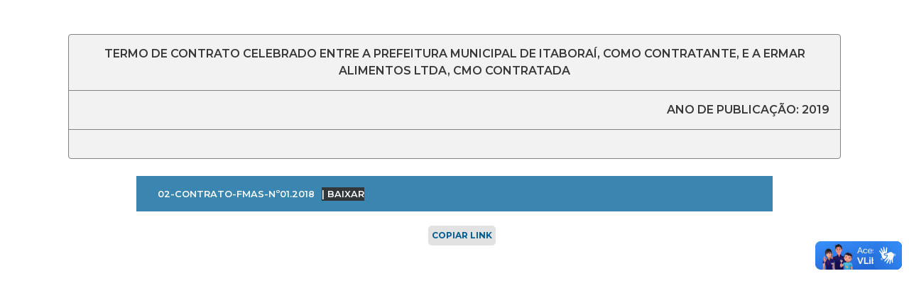

--- FILE ---
content_type: text/html; charset=UTF-8
request_url: https://transparencianovo.ib.itaborai.rj.gov.br/editais-e-atos-juridicos/contratos-termos-aditivos-apostilamentos/659/
body_size: 5986
content:
<!DOCTYPE html>
<html>
    

    <head>
        <title>TERMO DE CONTRATO CELEBRADO ENTRE A PREFEITURA MUNICIPAL DE ITABORAÍ, COMO CONTRATANTE, E A ERMAR ALIMENTOS LTDA, CMO CONTRATADA  TRANSPARÊNCIA ITABORAÍ &#8211; Prefeitura Municipal de Itaboraí</title>

        <meta charset="utf-8">

        <meta name="viewport" content="width=device-width"> <!-- tag que define o tamanho dadrão da versão móvel -->
        <link rel="shortcut icon" type="image/ico" href="https://transparencianovo.ib.itaborai.rj.gov.br/wp-content/themes/template-transparencia-3.0/img/favicon.ico" />


        <!-- CSS -->
        <link rel="stylesheet" href="https://transparencianovo.ib.itaborai.rj.gov.br/wp-content/themes/template-transparencia-3.0/css/reset.css?ver=0.5">
        <link rel="stylesheet" type="text/css" href="https://transparencianovo.ib.itaborai.rj.gov.br/wp-content/themes/template-transparencia-3.0/css/principal.css?ver=3.0" media="all">
        <link rel="stylesheet" href="https://transparencianovo.ib.itaborai.rj.gov.br/wp-content/themes/template-transparencia-3.0/fontawesome/css/all.css">
        <link rel="stylesheet" href="https://transparencianovo.ib.itaborai.rj.gov.br/wp-content/themes/template-transparencia-3.0/css/select2.min.css?ver=0.2">
        <link rel="stylesheet" type="text/css" href="https://transparencianovo.ib.itaborai.rj.gov.br/wp-content/themes/template-transparencia-3.0/datatables/datatables.min.css" />
        <link rel="stylesheet" href="https://transparencianovo.ib.itaborai.rj.gov.br/wp-content/themes/template-transparencia-3.0/bootstrap/css/bootstrap.min.css">

        <link rel="stylesheet" href="https://transparencianovo.ib.itaborai.rj.gov.br/wp-content/themes/template-transparencia-3.0/css/acessibilidade.min.css?20260112022146">
        <link rel="stylesheet" href="https://transparencianovo.ib.itaborai.rj.gov.br/wp-content/themes/template-transparencia-3.0/style.css?20260112022146">
        <link rel="stylesheet" href="https://transparencianovo.ib.itaborai.rj.gov.br/wp-content/themes/template-transparencia-3.0/css/navbar.css?20260112022146">
        <link rel="stylesheet" href="https://transparencianovo.ib.itaborai.rj.gov.br/wp-content/themes/template-transparencia-3.0/css/banner-principal.css">
        <link rel="stylesheet" href="https://transparencianovo.ib.itaborai.rj.gov.br/wp-content/themes/template-transparencia-3.0/css/card-alerta.css">
        <link rel="stylesheet" href="https://transparencianovo.ib.itaborai.rj.gov.br/wp-content/themes/template-transparencia-3.0/css/busca-home.css?20260112022146">
        <link rel="stylesheet" href="https://transparencianovo.ib.itaborai.rj.gov.br/wp-content/themes/template-transparencia-3.0/css/menu-principal.css">
        <link rel="stylesheet" href="https://transparencianovo.ib.itaborai.rj.gov.br/wp-content/themes/template-transparencia-3.0/css/ouvidoria-leideacesso.css">
        <link rel="stylesheet" href="https://transparencianovo.ib.itaborai.rj.gov.br/wp-content/themes/template-transparencia-3.0/css/faq.css">
        <link rel="stylesheet" href="https://transparencianovo.ib.itaborai.rj.gov.br/wp-content/themes/template-transparencia-3.0/css/links-uteis.css?20260112022146">
        <link rel="stylesheet" href="https://transparencianovo.ib.itaborai.rj.gov.br/wp-content/themes/template-transparencia-3.0/css/footer.css">
        <link rel="stylesheet" href="https://transparencianovo.ib.itaborai.rj.gov.br/wp-content/themes/template-transparencia-3.0/css/submenu-interno.css?20260112022146">
        <link rel="stylesheet" href="https://transparencianovo.ib.itaborai.rj.gov.br/wp-content/themes/template-transparencia-3.0/css/menu-mobile.css?20260112022146">
        <link rel="stylesheet" href="https://transparencianovo.ib.itaborai.rj.gov.br/wp-content/themes/template-transparencia-3.0/node_modules/glider-js/glider.css">
    
        <link rel="stylesheet" href="https://transparencianovo.ib.itaborai.rj.gov.br/wp-content/themes/template-transparencia-3.0/fonts/remix-fonts/remixicon.css" type="text/css" media="all" />
        <link rel="stylesheet" href="https://transparencianovo.ib.itaborai.rj.gov.br/wp-content/themes/template-transparencia-3.0/css/licitacao-contratos.css?20260112022146">
        <link rel="stylesheet" href="https://transparencianovo.ib.itaborai.rj.gov.br/wp-content/themes/template-transparencia-3.0/css/modal-page.css?ver=0.5">

        <link rel="stylesheet" href="https://transparencianovo.ib.itaborai.rj.gov.br/wp-content/themes/template-transparencia-3.0/css/simplePagination.css">
        <link rel="stylesheet" href="https://transparencianovo.ib.itaborai.rj.gov.br/wp-content/themes/template-transparencia-3.0/css/form-input.css">


        <!-- FONTS -->
        <link href="https://fonts.googleapis.com/css2?family=Montserrat:ital,wght@0,300;0,400;0,500;0,600;0,700;0,800;0,900;1,400;1,500;1,600;1,700&display=swap" rel="stylesheet">
        <link href="https://fonts.googleapis.com/css?family=Fira+Sans+Condensed:300,400,700" rel="stylesheet">
        <link href="https://fonts.googleapis.com/css?family=Roboto+Condensed:300,400,700" rel="stylesheet">
        <link rel="preconnect" href="https://fonts.gstatic.com">

        <!-- Global site tag (gtag.js) - Google Analytics -->
        <script async src="https://www.googletagmanager.com/gtag/js?id=UA-96265578-7"></script>
        <script>
            window.dataLayer = window.dataLayer || [];

            function gtag() {
                dataLayer.push(arguments);
            }
            gtag('js', new Date());

            gtag('config', 'UA-96265578-7');
        </script>
        <meta name='robots' content='max-image-preview:large' />
	<style>img:is([sizes="auto" i], [sizes^="auto," i]) { contain-intrinsic-size: 3000px 1500px }</style>
	<link rel="alternate" type="application/rss+xml" title="Feed de comentários para TRANSPARÊNCIA ITABORAÍ - Prefeitura Municipal de Itaboraí &raquo; TERMO DE CONTRATO CELEBRADO ENTRE A PREFEITURA MUNICIPAL DE ITABORAÍ, COMO CONTRATANTE, E A ERMAR ALIMENTOS LTDA, CMO CONTRATADA" href="https://transparencianovo.ib.itaborai.rj.gov.br/editais-e-atos-juridicos/contratos-termos-aditivos-apostilamentos/659/feed/" />
<script type="text/javascript">
/* <![CDATA[ */
window._wpemojiSettings = {"baseUrl":"https:\/\/s.w.org\/images\/core\/emoji\/16.0.1\/72x72\/","ext":".png","svgUrl":"https:\/\/s.w.org\/images\/core\/emoji\/16.0.1\/svg\/","svgExt":".svg","source":{"concatemoji":"https:\/\/transparencianovo.ib.itaborai.rj.gov.br\/wp-includes\/js\/wp-emoji-release.min.js?ver=6.8.2"}};
/*! This file is auto-generated */
!function(s,n){var o,i,e;function c(e){try{var t={supportTests:e,timestamp:(new Date).valueOf()};sessionStorage.setItem(o,JSON.stringify(t))}catch(e){}}function p(e,t,n){e.clearRect(0,0,e.canvas.width,e.canvas.height),e.fillText(t,0,0);var t=new Uint32Array(e.getImageData(0,0,e.canvas.width,e.canvas.height).data),a=(e.clearRect(0,0,e.canvas.width,e.canvas.height),e.fillText(n,0,0),new Uint32Array(e.getImageData(0,0,e.canvas.width,e.canvas.height).data));return t.every(function(e,t){return e===a[t]})}function u(e,t){e.clearRect(0,0,e.canvas.width,e.canvas.height),e.fillText(t,0,0);for(var n=e.getImageData(16,16,1,1),a=0;a<n.data.length;a++)if(0!==n.data[a])return!1;return!0}function f(e,t,n,a){switch(t){case"flag":return n(e,"\ud83c\udff3\ufe0f\u200d\u26a7\ufe0f","\ud83c\udff3\ufe0f\u200b\u26a7\ufe0f")?!1:!n(e,"\ud83c\udde8\ud83c\uddf6","\ud83c\udde8\u200b\ud83c\uddf6")&&!n(e,"\ud83c\udff4\udb40\udc67\udb40\udc62\udb40\udc65\udb40\udc6e\udb40\udc67\udb40\udc7f","\ud83c\udff4\u200b\udb40\udc67\u200b\udb40\udc62\u200b\udb40\udc65\u200b\udb40\udc6e\u200b\udb40\udc67\u200b\udb40\udc7f");case"emoji":return!a(e,"\ud83e\udedf")}return!1}function g(e,t,n,a){var r="undefined"!=typeof WorkerGlobalScope&&self instanceof WorkerGlobalScope?new OffscreenCanvas(300,150):s.createElement("canvas"),o=r.getContext("2d",{willReadFrequently:!0}),i=(o.textBaseline="top",o.font="600 32px Arial",{});return e.forEach(function(e){i[e]=t(o,e,n,a)}),i}function t(e){var t=s.createElement("script");t.src=e,t.defer=!0,s.head.appendChild(t)}"undefined"!=typeof Promise&&(o="wpEmojiSettingsSupports",i=["flag","emoji"],n.supports={everything:!0,everythingExceptFlag:!0},e=new Promise(function(e){s.addEventListener("DOMContentLoaded",e,{once:!0})}),new Promise(function(t){var n=function(){try{var e=JSON.parse(sessionStorage.getItem(o));if("object"==typeof e&&"number"==typeof e.timestamp&&(new Date).valueOf()<e.timestamp+604800&&"object"==typeof e.supportTests)return e.supportTests}catch(e){}return null}();if(!n){if("undefined"!=typeof Worker&&"undefined"!=typeof OffscreenCanvas&&"undefined"!=typeof URL&&URL.createObjectURL&&"undefined"!=typeof Blob)try{var e="postMessage("+g.toString()+"("+[JSON.stringify(i),f.toString(),p.toString(),u.toString()].join(",")+"));",a=new Blob([e],{type:"text/javascript"}),r=new Worker(URL.createObjectURL(a),{name:"wpTestEmojiSupports"});return void(r.onmessage=function(e){c(n=e.data),r.terminate(),t(n)})}catch(e){}c(n=g(i,f,p,u))}t(n)}).then(function(e){for(var t in e)n.supports[t]=e[t],n.supports.everything=n.supports.everything&&n.supports[t],"flag"!==t&&(n.supports.everythingExceptFlag=n.supports.everythingExceptFlag&&n.supports[t]);n.supports.everythingExceptFlag=n.supports.everythingExceptFlag&&!n.supports.flag,n.DOMReady=!1,n.readyCallback=function(){n.DOMReady=!0}}).then(function(){return e}).then(function(){var e;n.supports.everything||(n.readyCallback(),(e=n.source||{}).concatemoji?t(e.concatemoji):e.wpemoji&&e.twemoji&&(t(e.twemoji),t(e.wpemoji)))}))}((window,document),window._wpemojiSettings);
/* ]]> */
</script>
<style id='wp-emoji-styles-inline-css' type='text/css'>

	img.wp-smiley, img.emoji {
		display: inline !important;
		border: none !important;
		box-shadow: none !important;
		height: 1em !important;
		width: 1em !important;
		margin: 0 0.07em !important;
		vertical-align: -0.1em !important;
		background: none !important;
		padding: 0 !important;
	}
</style>
<link rel='stylesheet' id='wp-block-library-css' href='https://transparencianovo.ib.itaborai.rj.gov.br/wp-includes/css/dist/block-library/style.min.css?ver=6.8.2' type='text/css' media='all' />
<style id='classic-theme-styles-inline-css' type='text/css'>
/*! This file is auto-generated */
.wp-block-button__link{color:#fff;background-color:#32373c;border-radius:9999px;box-shadow:none;text-decoration:none;padding:calc(.667em + 2px) calc(1.333em + 2px);font-size:1.125em}.wp-block-file__button{background:#32373c;color:#fff;text-decoration:none}
</style>
<style id='global-styles-inline-css' type='text/css'>
:root{--wp--preset--aspect-ratio--square: 1;--wp--preset--aspect-ratio--4-3: 4/3;--wp--preset--aspect-ratio--3-4: 3/4;--wp--preset--aspect-ratio--3-2: 3/2;--wp--preset--aspect-ratio--2-3: 2/3;--wp--preset--aspect-ratio--16-9: 16/9;--wp--preset--aspect-ratio--9-16: 9/16;--wp--preset--color--black: #000000;--wp--preset--color--cyan-bluish-gray: #abb8c3;--wp--preset--color--white: #ffffff;--wp--preset--color--pale-pink: #f78da7;--wp--preset--color--vivid-red: #cf2e2e;--wp--preset--color--luminous-vivid-orange: #ff6900;--wp--preset--color--luminous-vivid-amber: #fcb900;--wp--preset--color--light-green-cyan: #7bdcb5;--wp--preset--color--vivid-green-cyan: #00d084;--wp--preset--color--pale-cyan-blue: #8ed1fc;--wp--preset--color--vivid-cyan-blue: #0693e3;--wp--preset--color--vivid-purple: #9b51e0;--wp--preset--gradient--vivid-cyan-blue-to-vivid-purple: linear-gradient(135deg,rgba(6,147,227,1) 0%,rgb(155,81,224) 100%);--wp--preset--gradient--light-green-cyan-to-vivid-green-cyan: linear-gradient(135deg,rgb(122,220,180) 0%,rgb(0,208,130) 100%);--wp--preset--gradient--luminous-vivid-amber-to-luminous-vivid-orange: linear-gradient(135deg,rgba(252,185,0,1) 0%,rgba(255,105,0,1) 100%);--wp--preset--gradient--luminous-vivid-orange-to-vivid-red: linear-gradient(135deg,rgba(255,105,0,1) 0%,rgb(207,46,46) 100%);--wp--preset--gradient--very-light-gray-to-cyan-bluish-gray: linear-gradient(135deg,rgb(238,238,238) 0%,rgb(169,184,195) 100%);--wp--preset--gradient--cool-to-warm-spectrum: linear-gradient(135deg,rgb(74,234,220) 0%,rgb(151,120,209) 20%,rgb(207,42,186) 40%,rgb(238,44,130) 60%,rgb(251,105,98) 80%,rgb(254,248,76) 100%);--wp--preset--gradient--blush-light-purple: linear-gradient(135deg,rgb(255,206,236) 0%,rgb(152,150,240) 100%);--wp--preset--gradient--blush-bordeaux: linear-gradient(135deg,rgb(254,205,165) 0%,rgb(254,45,45) 50%,rgb(107,0,62) 100%);--wp--preset--gradient--luminous-dusk: linear-gradient(135deg,rgb(255,203,112) 0%,rgb(199,81,192) 50%,rgb(65,88,208) 100%);--wp--preset--gradient--pale-ocean: linear-gradient(135deg,rgb(255,245,203) 0%,rgb(182,227,212) 50%,rgb(51,167,181) 100%);--wp--preset--gradient--electric-grass: linear-gradient(135deg,rgb(202,248,128) 0%,rgb(113,206,126) 100%);--wp--preset--gradient--midnight: linear-gradient(135deg,rgb(2,3,129) 0%,rgb(40,116,252) 100%);--wp--preset--font-size--small: 13px;--wp--preset--font-size--medium: 20px;--wp--preset--font-size--large: 36px;--wp--preset--font-size--x-large: 42px;--wp--preset--spacing--20: 0.44rem;--wp--preset--spacing--30: 0.67rem;--wp--preset--spacing--40: 1rem;--wp--preset--spacing--50: 1.5rem;--wp--preset--spacing--60: 2.25rem;--wp--preset--spacing--70: 3.38rem;--wp--preset--spacing--80: 5.06rem;--wp--preset--shadow--natural: 6px 6px 9px rgba(0, 0, 0, 0.2);--wp--preset--shadow--deep: 12px 12px 50px rgba(0, 0, 0, 0.4);--wp--preset--shadow--sharp: 6px 6px 0px rgba(0, 0, 0, 0.2);--wp--preset--shadow--outlined: 6px 6px 0px -3px rgba(255, 255, 255, 1), 6px 6px rgba(0, 0, 0, 1);--wp--preset--shadow--crisp: 6px 6px 0px rgba(0, 0, 0, 1);}:where(.is-layout-flex){gap: 0.5em;}:where(.is-layout-grid){gap: 0.5em;}body .is-layout-flex{display: flex;}.is-layout-flex{flex-wrap: wrap;align-items: center;}.is-layout-flex > :is(*, div){margin: 0;}body .is-layout-grid{display: grid;}.is-layout-grid > :is(*, div){margin: 0;}:where(.wp-block-columns.is-layout-flex){gap: 2em;}:where(.wp-block-columns.is-layout-grid){gap: 2em;}:where(.wp-block-post-template.is-layout-flex){gap: 1.25em;}:where(.wp-block-post-template.is-layout-grid){gap: 1.25em;}.has-black-color{color: var(--wp--preset--color--black) !important;}.has-cyan-bluish-gray-color{color: var(--wp--preset--color--cyan-bluish-gray) !important;}.has-white-color{color: var(--wp--preset--color--white) !important;}.has-pale-pink-color{color: var(--wp--preset--color--pale-pink) !important;}.has-vivid-red-color{color: var(--wp--preset--color--vivid-red) !important;}.has-luminous-vivid-orange-color{color: var(--wp--preset--color--luminous-vivid-orange) !important;}.has-luminous-vivid-amber-color{color: var(--wp--preset--color--luminous-vivid-amber) !important;}.has-light-green-cyan-color{color: var(--wp--preset--color--light-green-cyan) !important;}.has-vivid-green-cyan-color{color: var(--wp--preset--color--vivid-green-cyan) !important;}.has-pale-cyan-blue-color{color: var(--wp--preset--color--pale-cyan-blue) !important;}.has-vivid-cyan-blue-color{color: var(--wp--preset--color--vivid-cyan-blue) !important;}.has-vivid-purple-color{color: var(--wp--preset--color--vivid-purple) !important;}.has-black-background-color{background-color: var(--wp--preset--color--black) !important;}.has-cyan-bluish-gray-background-color{background-color: var(--wp--preset--color--cyan-bluish-gray) !important;}.has-white-background-color{background-color: var(--wp--preset--color--white) !important;}.has-pale-pink-background-color{background-color: var(--wp--preset--color--pale-pink) !important;}.has-vivid-red-background-color{background-color: var(--wp--preset--color--vivid-red) !important;}.has-luminous-vivid-orange-background-color{background-color: var(--wp--preset--color--luminous-vivid-orange) !important;}.has-luminous-vivid-amber-background-color{background-color: var(--wp--preset--color--luminous-vivid-amber) !important;}.has-light-green-cyan-background-color{background-color: var(--wp--preset--color--light-green-cyan) !important;}.has-vivid-green-cyan-background-color{background-color: var(--wp--preset--color--vivid-green-cyan) !important;}.has-pale-cyan-blue-background-color{background-color: var(--wp--preset--color--pale-cyan-blue) !important;}.has-vivid-cyan-blue-background-color{background-color: var(--wp--preset--color--vivid-cyan-blue) !important;}.has-vivid-purple-background-color{background-color: var(--wp--preset--color--vivid-purple) !important;}.has-black-border-color{border-color: var(--wp--preset--color--black) !important;}.has-cyan-bluish-gray-border-color{border-color: var(--wp--preset--color--cyan-bluish-gray) !important;}.has-white-border-color{border-color: var(--wp--preset--color--white) !important;}.has-pale-pink-border-color{border-color: var(--wp--preset--color--pale-pink) !important;}.has-vivid-red-border-color{border-color: var(--wp--preset--color--vivid-red) !important;}.has-luminous-vivid-orange-border-color{border-color: var(--wp--preset--color--luminous-vivid-orange) !important;}.has-luminous-vivid-amber-border-color{border-color: var(--wp--preset--color--luminous-vivid-amber) !important;}.has-light-green-cyan-border-color{border-color: var(--wp--preset--color--light-green-cyan) !important;}.has-vivid-green-cyan-border-color{border-color: var(--wp--preset--color--vivid-green-cyan) !important;}.has-pale-cyan-blue-border-color{border-color: var(--wp--preset--color--pale-cyan-blue) !important;}.has-vivid-cyan-blue-border-color{border-color: var(--wp--preset--color--vivid-cyan-blue) !important;}.has-vivid-purple-border-color{border-color: var(--wp--preset--color--vivid-purple) !important;}.has-vivid-cyan-blue-to-vivid-purple-gradient-background{background: var(--wp--preset--gradient--vivid-cyan-blue-to-vivid-purple) !important;}.has-light-green-cyan-to-vivid-green-cyan-gradient-background{background: var(--wp--preset--gradient--light-green-cyan-to-vivid-green-cyan) !important;}.has-luminous-vivid-amber-to-luminous-vivid-orange-gradient-background{background: var(--wp--preset--gradient--luminous-vivid-amber-to-luminous-vivid-orange) !important;}.has-luminous-vivid-orange-to-vivid-red-gradient-background{background: var(--wp--preset--gradient--luminous-vivid-orange-to-vivid-red) !important;}.has-very-light-gray-to-cyan-bluish-gray-gradient-background{background: var(--wp--preset--gradient--very-light-gray-to-cyan-bluish-gray) !important;}.has-cool-to-warm-spectrum-gradient-background{background: var(--wp--preset--gradient--cool-to-warm-spectrum) !important;}.has-blush-light-purple-gradient-background{background: var(--wp--preset--gradient--blush-light-purple) !important;}.has-blush-bordeaux-gradient-background{background: var(--wp--preset--gradient--blush-bordeaux) !important;}.has-luminous-dusk-gradient-background{background: var(--wp--preset--gradient--luminous-dusk) !important;}.has-pale-ocean-gradient-background{background: var(--wp--preset--gradient--pale-ocean) !important;}.has-electric-grass-gradient-background{background: var(--wp--preset--gradient--electric-grass) !important;}.has-midnight-gradient-background{background: var(--wp--preset--gradient--midnight) !important;}.has-small-font-size{font-size: var(--wp--preset--font-size--small) !important;}.has-medium-font-size{font-size: var(--wp--preset--font-size--medium) !important;}.has-large-font-size{font-size: var(--wp--preset--font-size--large) !important;}.has-x-large-font-size{font-size: var(--wp--preset--font-size--x-large) !important;}
:where(.wp-block-post-template.is-layout-flex){gap: 1.25em;}:where(.wp-block-post-template.is-layout-grid){gap: 1.25em;}
:where(.wp-block-columns.is-layout-flex){gap: 2em;}:where(.wp-block-columns.is-layout-grid){gap: 2em;}
:root :where(.wp-block-pullquote){font-size: 1.5em;line-height: 1.6;}
</style>
<link rel='stylesheet' id='dashicons-css' href='https://transparencianovo.ib.itaborai.rj.gov.br/wp-includes/css/dashicons.min.css?ver=6.8.2' type='text/css' media='all' />
<link rel='stylesheet' id='everest-forms-general-css' href='https://transparencianovo.ib.itaborai.rj.gov.br/wp-content/plugins/everest-forms/assets/css/everest-forms.css?ver=3.4.1' type='text/css' media='all' />
<link rel='stylesheet' id='jquery-intl-tel-input-css' href='https://transparencianovo.ib.itaborai.rj.gov.br/wp-content/plugins/everest-forms/assets/css/intlTelInput.css?ver=3.4.1' type='text/css' media='all' />
<link rel="https://api.w.org/" href="https://transparencianovo.ib.itaborai.rj.gov.br/wp-json/" /><link rel="alternate" title="JSON" type="application/json" href="https://transparencianovo.ib.itaborai.rj.gov.br/wp-json/wp/v2/posts/659" /><link rel="EditURI" type="application/rsd+xml" title="RSD" href="https://transparencianovo.ib.itaborai.rj.gov.br/xmlrpc.php?rsd" />
<meta name="generator" content="WordPress 6.8.2" />
<meta name="generator" content="Everest Forms 3.4.1" />
<link rel="canonical" href="https://transparencianovo.ib.itaborai.rj.gov.br/editais-e-atos-juridicos/contratos-termos-aditivos-apostilamentos/659/" />
<link rel='shortlink' href='https://transparencianovo.ib.itaborai.rj.gov.br/?p=659' />
<link rel="alternate" title="oEmbed (JSON)" type="application/json+oembed" href="https://transparencianovo.ib.itaborai.rj.gov.br/wp-json/oembed/1.0/embed?url=https%3A%2F%2Ftransparencianovo.ib.itaborai.rj.gov.br%2Feditais-e-atos-juridicos%2Fcontratos-termos-aditivos-apostilamentos%2F659%2F" />
<link rel="alternate" title="oEmbed (XML)" type="text/xml+oembed" href="https://transparencianovo.ib.itaborai.rj.gov.br/wp-json/oembed/1.0/embed?url=https%3A%2F%2Ftransparencianovo.ib.itaborai.rj.gov.br%2Feditais-e-atos-juridicos%2Fcontratos-termos-aditivos-apostilamentos%2F659%2F&#038;format=xml" />
<meta name="redi-version" content="1.2.7" />    </head>

    <body>    <link rel="stylesheet" href="https://transparencianovo.ib.itaborai.rj.gov.br/wp-content/themes/template-transparencia-3.0/css/single.css?20260112022146">
    
    <main class="conteudo-principal main-single div-primario " id="main">
        
        <div class="card card-licitacao mb-4">
            <div class="titulo">
                TERMO DE CONTRATO CELEBRADO ENTRE A PREFEITURA MUNICIPAL DE ITABORAÍ, COMO CONTRATANTE, E A ERMAR ALIMENTOS LTDA, CMO CONTRATADA            </div>

            <div class="orgao-data aumentar-diminuir-font">
               
                <div >
                                 </div>
                <div>
                    ANO DE PUBLICAÇÃO: 2019                </div>
            </div>
            <div class="objeto aumentar-diminuir-font">
               <div></div>
            </div>
        </div>
        
        
        <div id="accordion">
            
<div class="wp-block-file"><a href="https://transparencianovo.ib.itaborai.rj.gov.br/wp-content/uploads/2019/08/02-CONTRATO-FMAS-Nº01.2018.pdf" target="_blank" rel="noreferrer noopener">02-CONTRATO-FMAS-Nº01.2018  </a><a href="https://transparencianovo.ib.itaborai.rj.gov.br/wp-content/uploads/2019/08/02-CONTRATO-FMAS-Nº01.2018.pdf" class="wp-block-file__button" download>| Baixar</a></div>

        
        <button id="btn-copiar-link">Copiar link</button>
        </div>

            </main>

</body>
<div vw class="enabled">
    <div vw-access-button class="active"></div>
    <div vw-plugin-wrapper>
        <div class="vw-plugin-top-wrapper"></div>
    </div>
</div>
<script src="https://vlibras.gov.br/app/vlibras-plugin.js"></script>
<script>
    new window.VLibras.Widget('https://vlibras.gov.br/app');
</script><script src="https://transparencianovo.ib.itaborai.rj.gov.br/wp-content/themes/template-transparencia-3.0/js/menu.js"></script>

<script
    src="https://code.jquery.com/jquery-3.3.1.min.js"
    integrity="sha256-FgpCb/KJQlLNfOu91ta32o/NMZxltwRo8QtmkMRdAu8="
    crossorigin="anonymous"></script>
<script type="text/javascript" src="https://transparencianovo.ib.itaborai.rj.gov.br/wp-content/themes/template-transparencia-3.0/js/jquery.simplePagination.js"></script>
<script src="https://cdnjs.cloudflare.com/ajax/libs/popper.js/1.14.7/umd/popper.min.js"
  integrity="sha384-UO2eT0CpHqdSJQ6hJty5KVphtPhzWj9WO1clHTMGa3JDZwrnQq4sF86dIHNDz0W1" crossorigin="anonymous"></script>
<script src="https://transparencianovo.ib.itaborai.rj.gov.br/wp-content/themes/template-transparencia-3.0/bootstrap/js/bootstrap.min.js"></script>

<!-- <script type="text/javascript" src="http://code.jquery.com/jquery-1.6.4.min.js"></script>-->
<script type="text/javascript"
  src="https://transparencianovo.ib.itaborai.rj.gov.br/wp-content/themes/template-transparencia-3.0/js/jquery.maskedinput-1.1.4.pack.js"></script>
<script type="text/javascript" src="https://transparencianovo.ib.itaborai.rj.gov.br/wp-content/themes/template-transparencia-3.0/js/jquery.cookie.js"></script>
<script type="text/javascript" src="https://transparencianovo.ib.itaborai.rj.gov.br/wp-content/themes/template-transparencia-3.0/js/jquery.creaseFont.min.js"></script>
<script type="text/javascript" src="https://transparencianovo.ib.itaborai.rj.gov.br/wp-content/themes/template-transparencia-3.0/js/script.js?ver=0.2"></script>

<!-- DataTables  & Plugins -->
<script src="https://transparencianovo.ib.itaborai.rj.gov.br/wp-content/themes/template-transparencia-3.0/datatables/datatables.min.js"></script>
<script src="https://cdn.datatables.net/buttons/1.7.0/js/dataTables.buttons.min.js"></script>
<script src="https://cdnjs.cloudflare.com/ajax/libs/jszip/3.1.3/jszip.min.js"></script>
<script src="https://cdnjs.cloudflare.com/ajax/libs/pdfmake/0.1.53/pdfmake.min.js"></script>
<script src="https://cdnjs.cloudflare.com/ajax/libs/pdfmake/0.1.53/vfs_fonts.js"></script>
<script src="https://cdn.datatables.net/buttons/1.7.0/js/buttons.html5.min.js"></script>
<script src="https://cdn.datatables.net/buttons/1.7.0/js/buttons.print.min.js"></script>
<script type="text/javascript" src="https://transparencianovo.ib.itaborai.rj.gov.br/wp-content/themes/template-transparencia-3.0/js/tabela.js?ver=0.7"></script>

<script type="text/javascript" src="https://transparencianovo.ib.itaborai.rj.gov.br/wp-content/themes/template-transparencia-3.0/js/select2.min.js?ver=0.1"></script>

<script type="text/javascript">
  jQuery(document).ready(function () {

    jQuery('.year-btn').select2({
      "language": {
        "noResults": function () {
          return "Exercício não encontrado";
        }
      },
      escapeMarkup: function (markup) {
        return markup;
      }
    });

    $.creaseFont();
    $("#cpf").mask("999.999.999-99");
    $("#telefone").mask("(99) 99999 9999");
  });

  function fecharModalResposta() { $(".modal-resposta").fadeOut(); }

  function toggleIcon(iconElement) {
    var icon = iconElement.querySelector('.fas');
    if (icon.classList.contains('fa-plus')) {
      icon.classList.remove('fa-plus');
      icon.classList.add('fa-minus');
    } else {
      icon.classList.remove('fa-minus');
      icon.classList.add('fa-plus');
    }
  }

</script>

<script type="text/javascript" src="https://transparencianovo.ib.itaborai.rj.gov.br/wp-content/themes/template-transparencia-3.0/js/acessibilidade.js?ver=0.2"></script>
<script type="text/javascript" src="https://transparencianovo.ib.itaborai.rj.gov.br/wp-content/themes/template-transparencia-3.0/js/single.js?ver=0.2"></script>
<script type="text/javascript"
  src="https://transparencianovo.ib.itaborai.rj.gov.br/wp-content/themes/template-transparencia-3.0/node_modules/glider-js/glider.min.js"></script>
</html>

--- FILE ---
content_type: text/css
request_url: https://transparencianovo.ib.itaborai.rj.gov.br/wp-content/themes/template-transparencia-3.0/css/reset.css?ver=0.5
body_size: 660
content:
* {
  font-family: "Montserrat", sans-serif;
}

@-moz-document url-prefix() {
  * {
    font-family: "Fira Sans Condensed", sans-serif;
  }
}

html,
body,
div,
span,
applet,
object,
iframe,
h1,
h2,
h3,
h4,
h5,
h6,
p,
blockquote,
pre,
a,
abbr,
acronym,
address,
big,
cite,
code,
del,
dfn,
em,
img,
ins,
kbd,
q,
s,
samp,
small,
strike,
strong,
sub,
sup,
tt,
var,
b,
u,
i,
center,
dl,
dt,
dd,
ol,
ul,
li,
fieldset,
form,
label,
legend,
table,
caption,
tbody,
tfoot,
thead,
tr,
th,
td,
article,
aside,
canvas,
details,
embed,
figure,
figcaption,
footer,
header,
hgroup,
menu,
nav,
output,
ruby,
section,
summary,
time,
mark,
audio,
video {
  margin: 0;
  padding: 0;
  border: 0;
  font-size: 100%;
  vertical-align: baseline;
}
/* HTML5 display-role reset for older browsers */
article,
aside,
details,
figcaption,
figure,
footer,
header,
hgroup,
menu,
nav,
section {
  display: block;
}
body {
  line-height: 1;
}
ol,
ul {
  list-style: none;
}
blockquote,
q {
  quotes: none;
}
blockquote:before,
blockquote:after,
q:before,
q:after {
  content: "";
  content: none;
}
table {
  border-collapse: collapse;
  border-spacing: 0;
}

/*datatables*/
.dataTables_wrapper {
  text-align: left;
}
.dataTables_wrapper .dt-buttons {
  margin-bottom: 2rem;
}
.dataTables_wrapper .dt-buttons button.dt-button {
  width: auto;
  height: 30px;
  background: #ddebf5;
  border: 0px;
  border-radius: 5px;
  font-weight: 700;
  font-size: 14px;
  line-height: 97.9%;
  color: #525252;
}

.dataTables_wrapper .dt-buttons button.dt-button span {
  display: flex;
  align-items: center;
  justify-content: center;
  gap: 0.5rem;
  text-transform: uppercase;
}


--- FILE ---
content_type: text/css
request_url: https://transparencianovo.ib.itaborai.rj.gov.br/wp-content/themes/template-transparencia-3.0/css/principal.css?ver=3.0
body_size: 6147
content:
@import url("https://fonts.googleapis.com/css2?family=Montserrat:ital,wght@0,200;0,300;0,400;0,500;0,600;0,700;0,800;0,900;1,400;1,500;1,600;1,700&display=swap");

* {
  font-family: "Montserrat", sans-serif;
}

body {
  font-family: "Montserrat", sans-serif;
}

a {
  text-decoration: none;
  outline: 0;
}

a,
:visited {
  outline: 0;
  outline: none;
}
:hover,
:active,
:focus {
  outline: 0;
  outline: none;
}

/*---------------------------------------------------------------------------------------*/
/*seção FAQ*/

/* Style the button that is used to open and close the collapsible content */
.collapsible {
  background-color: #f5f5f5;
  color: #444;
  cursor: pointer;
  padding: 18px;
  margin-top: 15px;
  width: 100%;
  border: none;
  border-left: 2px solid #004e90;
  text-align: left;
  outline: none;
  font-size: 15px;
}

/* Style the collapsible content. Note: hidden by default */
.content {
  padding: 0 18px;
  padding-top: 10px;
  background-color: white;
  text-align: left;
  max-height: 0;
  overflow: hidden;
  transition: max-height 0.3s ease-out;
}

.collapsible:after {
  content: "\02795"; /* Unicode character for "plus" sign (+) */
  font-size: 13px;
  color: #696969;
  float: right;
  margin-left: 5px;
  outline: none;
}

/*---------------------------------------------------------------------------------------*/
/*fim da seção FAQ*/

/*mensagem TEMPORÁRIA de alerta das licitações ausentes*/
/*--------------------------------------------------------------------------------------*/

.conteudo-principal .texto-principal #caixa-alerta-licitacao {
  display: flex;
  align-items: center;
  background-color: #dcdedf;
  padding: 0.8%;
  padding-left: 2%;
  padding-right: 1.1%;
  border-radius: 10px;
  margin-bottom: 1.5%;
}

.conteudo-principal .texto-principal #caixa-alerta-licitacao ul {
  padding: 0px;
}
.conteudo-principal .texto-principal #caixa-alerta-licitacao ul li {
  display: table-cell;
}

.conteudo-principal .texto-principal #caixa-alerta-licitacao #alert-icon {
  width: 40px;
  height: 40px;
}

.conteudo-principal
  .texto-principal
  #caixa-alerta-licitacao
  #mensagem-alerta-licitacao {
  height: 30px;
  margin-left: 1.5%;
}

.conteudo-principal
  .texto-principal
  #caixa-alerta-licitacao
  #link-alerta-licitacao {
  text-decoration: none;
}

@media (min-width: 0px) and (max-width: 1022px) {
  .conteudo-principal .texto-principal .alert {
    height: auto;
  }
}
@media (min-width: 1023px) and (max-width: 1440px) {
  .conteudo-principal .texto-principal .alert {
    height: 70px;
  }
}
@media (min-width: 1441px) {
  .conteudo-principal .texto-principal .alert {
    height: 50px;
  }
}

.conteudo-principal .texto-principal .alert ul {
  padding: 0px;
}
.conteudo-principal .texto-principal .alert ul li {
  display: table-cell;
}
.conteudo-principal .texto-principal .alert ul li img {
  width: 5%;
}
.conteudo-principal .texto-principal .alert ul li i {
  margin-right: 8px;
}
.conteudo-principal .texto-principal .alert ul li a {
  color: #000;
}

/*fim da mensagem TEMPORÁRIA de alerta das licitações ausentes*/
/*---------------------------------------------------------------------------------------*/

/*estilo das tags*/
.estilo-tags {
  color: #000;
  border-radius: 5px;
  padding: 1%;
  display: inline-block;
}

.estilo-tags a {
  display: inline-block;
  color: #fff;
  background-color: #004e90;
  border: 1px solid white;
  border-radius: 7px;
  padding-left: 3px;
  padding-right: 3px;
  padding: 2px 10px 1px 10px;
  text-decoration: none;
  border-bottom: 2px solid #c36f2b;
}

.estilo-tags a:hover {
  color: #fff;
  background-color: rgb(205, 116, 45);
  transition: 0.1s ease-out;
}
/*fim do estilo das tags*/

/***** ALTERAR STYLE CAMPOS DO DATATABLE ******/

#tabela-principal input {
  border-radius: 3px;
  border: 1px solid #ced4da;
  outline: 0px;
  padding-left: 7px;
  width: 100%;
}
#tabela-principal th.min-space {
  width: 150px;
}

@media (max-width: 767px) {
  #tabela-principal .th-contrato-num {
    display: none;
  }
  #tabela-principal .td-contrato-num {
    display: none;
  }
  #tabela-principal .th-contrato-secretaria {
    display: none;
  }
  #tabela-principal .td-contrato-secretaria {
    display: none;
  }
  #tabela-principal .th-licitacao-modalidade {
    display: none;
  }
  #tabela-principal .td-licitacao-modalidade {
    display: none;
  }
}

#tabela-principal tbody tr td.coluna-link {
  text-align: center;
}

#tabela-principal .dt-buttons.xselected {
  background: #c1e9ff !important;
}

.dataTables_wrapper .dataTables_filter input {
  border-radius: 3px;
  border: 1px solid #ced4da;
  outline: 0px;
  padding-left: 7px;
}
.dataTables_length select {
  border-radius: 3px;
  border: 1px solid #ced4da;
  outline: 0px;
}
/***** FIM ALTERAR STYLE CAMPOS DO DATATABLE *****/

#img-ouvidoria2 {
  margin-top: 4%;
}

#final-ouvidoria {
  border-top: 1px solid black;
  padding-top: 2%;
}

#texto-ouvidoria {
  text-align: left;
}

.cor-forcada {
  color: white;
}

#cor-forcada {
  color: white;
}

.highcontrast {
  background-color: rgb(39, 39, 39);
  color: white;
}

.highcontrast-bar-titulo {
  background-color: #000;
  color: black;
}

.highcontrast-header-superior {
  background: #000;
}

html {
  font-size: 1em;
}

* {
  box-sizing: border-box;
  font-family: "Montserrat", sans-serif;
}

-moz-html {
  font-family: "Fira Sans Condensed", sans-serif;
}

-webkit-html {
  font-family: "Montserrat", sans-serif;
}

-ms-html {
  font-family: "Montserrat", sans-serif;
}

html {
  font-family: "Montserrat", sans-serif;
}

ul {
  padding: 0px;
  display: table;
}

body {
  line-height: 1.5;
  background-color: #f7f7f7;
  margin: 0 auto; /*centralizado*/
}

header #header-superior {
  border-top: 5px solid #004e90;
  width: 100%;
  background: #004e90;
  font-weight: 600;
  text-transform: uppercase;
  display: flex;
  align-items: center;
  justify-content: space-between;
  padding: 1rem 2rem;
}

.logo-portal {
  width: 100%;
}

@media (max-width: 767px) {
  .logo-portal {
    width: 90%;
  }
}

header #header-superior #fontLarge,
header #header-superior #fontDefault,
header #header-superior #fontSmall {
  color: white;
}

header #header-superior .menu-abrir {
  margin-right: 2.3%;
  display: none; /*só ativa quando for para a plataforma móvel*/
}

.header #header-superior #titulo-mobile {
  display: none;
}

@media not all and (max-width: 1279px) {
  .menu-abrir,
  .menu-fechar,
  .barra-nav {
    display: none;
  }
}

@media (max-width: 1279px) {
  /*anterior 1024*/
  /*inicio versão móvel-----------------------------------------------------------------------------------------------------------------------------------------------------------------------------*/

  body {
    line-height: 1.5;
    background-color: #f5f5f5;
    margin: 0 auto; /*centralizado*/
  }

  .header #header-superior {
    border-top: 5px solid #004e90;
    width: 100%;
    background: #004e90;
    font-weight: 600;
    text-transform: uppercase;
    display: flex;
    align-items: center;
    justify-content: space-between;
    padding: 1rem 2rem;
  }

  .header #header-superior .menu-abrir {
    /*aparência do botão hamburguer*/
    display: inline-block;
    margin: 0.5em;
    background: none;
    border: 0;
    outline: 0;
    -webkit-appearance: none;
    font-size: 1.6em;
    text-indent: -999em;

    height: 0;
    width: 1em;
    padding-top: 0.125em;

    vertical-align: middle;
  }

  .header .barra-nav .menu-fechar {
    /*botão de X que fecha o menu resonsivo*/
    background: none;
    border: 0;
    outline: 0;
    -webkit-appearance: none;
    font-size: 1.6em;
    text-indent: -999em;

    position: relative;
    height: 1em;
    width: 1em;

    margin-left: 90%;
  }

  .header .barra-nav .menu-fechar:before {
    /*botão de X que fecha o menu responsivo*/
    content: "\00D7";
    position: absolute;
    top: 0;
    left: 0;
    text-indent: 0;
  }

  .header .barra-nav {
    background: #f0f0f0;
    padding: 1em;
    margin: 0;

    height: 100%;
    width: 90%;
    max-width: 320px;

    position: fixed;
    z-index: 3;
    top: 0;
    left: -90%;

    transition: left 0.3s ease-out;

    overflow: auto;
  }

  .botao-menu {
    /*estilização dos botões do menu responsivo*/
    color: black;
  }

  .menu-ativo .header .barra-nav {
    left: 0;
  }

  .menu-principal li {
    padding: 1em 0;
    width: 100%;
  }

  .menu-ativo:after {
    content: "";
    display: block;

    position: fixed;
    z-index: 2;
    top: 0;
    left: 0;
    bottom: 0;
    right: 0;

    background: rgba(0, 0, 0, 0.4);
  }

  .header #header-superior #titulo-mobile {
    display: inline;
    color: white;
    width: 60%;
    font-size: 80%;
  }

  .header #header-superior #acessibilidade {
    display: none;
  }
  .header #header-superior .botoes-acessibilidade {
    display: none;
  }

  .header #header-superior .botoes-acessibilidade .botao {
    display: none;
  }

  header #header-inferior #logo-principal #segunda-caixa #texto-inferior {
    display: none;
  }

  header #header-inferior #logo-principal #segunda-caixa #texto-superior {
    display: none;
  }

  .conteudo-principal {
    padding: 2em;
    font-size: 100%;
    width: 100%;
    min-width: 50px;
    text-align: center;
    min-height: 500px;
  }

  .conteudo-principal #bar-titulo {
    display: none;
    background-color: #f5f5f5;
    padding: 20px;
    font-size: 160%;
    font-weight: 300;
    text-align: center;
    box-shadow: 1px 1px 0 lightgray;
  }

  .navegacao-botoes ul {
    width: 99%;
  }
}

/*fim da versão móvel----------------------------------------------------------------------------*/
/*-----------------------------------------------------------------------------------------------*/

header #header-superior #acessibilidade {
  font-size: 90%;
  margin-right: 1%;
  margin-bottom: 0.5%;
  color: white;
  font-weight: 500;
  margin-top: 0.4%;
}

header #header-superior .botoes-acessibilidade {
  display: flex;
  align-items: center;
  justify-content: center;
  margin-right: 2.5%;
  margin-bottom: 0.5%;
  margin-top: 0.3%;
}

header #header-superior .botoes-acessibilidade a {
  color: white;
}

header #header-superior .botoes-acessibilidade a:hover {
  color: white;
  text-decoration: none;
}

header #header-superior .botoes-acessibilidade .botao {
  font-size: 90%;
  margin-right: 2.3%;
  color: white;
  text-decoration: none;
}

header #header-superior #acessibilidade i {
  font-size: 18px;
}

header #header-inferior {
  width: 100%;
  height: 6%;
  font-size: 160%;
  font-weight: bold;
  background: white;
  border-bottom: 1px solid lightgray;
  text-transform: uppercase;
  padding-bottom: 0.5%;
  padding-top: 0.8%;
  display: flex;
  align-items: center;
  justify-content: space-between;
  padding-left: 5px;
  box-shadow: -2px 4px 3px -4px lightgray;
}

@media (min-width: 1600px) {
  /*80%*/

  header #header-inferior {
    height: 0%;
  }
}

header #header-inferior #logo-principal {
  display: flex;
  margin-top: -40px;
  margin-left: 1.8%;
  max-width: 25%;
  cursor: pointer;
}

/*vai subindo a logo completa de acordo com o aumento da tela---------------------
--------------------------------------------------------------------------------*/
@media (min-width: 1281px) {
  header #header-inferior #logo-principal {
    display: flex;
    margin-top: -40px;
    margin-left: 1.8%;
    max-width: 25%;
  }
}

@media (min-width: 1366px) {
  /*90%*/
  header #header-inferior #logo-principal {
    display: flex;
    margin-top: -42px;
    margin-left: 1.8%;
    max-width: 25%;
  }
}

@media (min-width: 1600px) {
  /*80%*/
  header #header-inferior #logo-principal {
    display: flex;
    margin-top: -55px;
    margin-left: 1.8%;
    max-width: 25%;
  }
}

@media (min-width: 1700px) {
  /*75%*/
  header #header-inferior #logo-principal {
    display: flex;
    margin-top: -60px;
    margin-left: 1.4%;
    max-width: 25%;
  }
}

/*fim da realocação do logo com aumento da resolução da tela----------------------
---------------------------------------------------------------------------------*/

header #header-inferior #logo-principal #primeira-caixa {
  margin-right: 5px;
  margin-left: 5px;
}

header #header-inferior #logo-principal #segunda-caixa {
  max-width: 100%;
}

header #header-inferior #logo-principal #segunda-caixa #texto-inferior {
  font-size: 50%;
  font-weight: 400;
  padding: 0;
  margin: 0;
  text-transform: none;
  color: black;
  margin-top: -2px;
  margin-left: 1px;
}

header #header-inferior #logo-principal #segunda-caixa #texto-superior {
  font-size: 70%;
  width: 100%;
  max-width: 100%;
  padding: 0;
  margin: 0;
}

header
  #header-inferior
  #logo-principal
  #segunda-caixa
  #texto-superior
  .link-header {
  text-decoration: none;
  color: #000;
  font-weight: 500;
  font-size: 22px;
}

header #header-inferior #logo-principal #primeira-caixa .link-header {
  text-decoration: none;
  color: black;
}

.banner-header {
  text-transform: uppercase;

  height: 80px;
  background: rgb(0, 78, 144);
  background: -moz-linear-gradient(
    90deg,
    rgba(0, 78, 144, 1) 0%,
    rgba(0, 102, 189, 1) 100%
  );
  background: -webkit-linear-gradient(
    90deg,
    rgba(0, 78, 144, 1) 0%,
    rgba(0, 102, 189, 1) 100%
  );
  background: linear-gradient(
    90deg,
    rgba(0, 78, 144, 1) 0%,
    rgba(0, 102, 189, 1) 100%
  );
  filter: progid:DXImageTransform.Microsoft.gradient(startColorstr="#004e90",endColorstr="#0066bd",GradientType=1);
  width: 100%;
  display: flex;
  align-items: center;
  justify-content: space-between;
}
.banner-header .titulo {
  font-size: 1.2rem;
  color: #fff;
  padding: 1rem 2rem;
}

.banner-header .logoprefeitura {
  width: 100%;
}

.banner-header .logoprefeitura img {
  width: 200px;
}

@media (min-width: 0px) and (max-width: 900px) {
  .banner-header {
    display: none;
  }
}

main {
  padding: 3rem 0rem;
  font-size: 100%;
  min-width: 250px;
  text-align: center;
  background: #fff;
  min-height: 300px;
}

@media (min-width: 980px) and (max-width: 1500px) {

}

.main-single {
  min-height: 1px !important; /*cancela o min-height herdado da main*/
}

#main #campo-busca-rapida {
  border: 1px solid #ccc;
  padding: 1%;
  box-shadow: none;
}

main a {
  text-decoration: none;
  color: black;
}

main a:hover {
  color: rgb(100, 100, 100);
  transition: 0.5s;
}

main #bar-titulo {
  background-color: #f5f5f5;
  padding: 18px;
  font-size: 160%;
  font-weight: 300;
  text-align: center;
}

main .logo-ouvidoria img {
  margin-top: 2%;
}

@media (max-width: 767px) {
  main .logo-ouvidoria img {
    width: 40%;
    margin-bottom: 1%;
  }
}

main .area-missao {
  display: flex;
  flex-direction: column;
  justify-content: space-between;
  margin-top: 2%;
}

main .area-missao .coluna {
  width: 100%;
  background-color: #f5f5f5;
  padding: 15px;
  min-height: 100px;
  font-size: 15px;
  margin-top: 1%;
  border-radius: 4px;
}

@media (max-width: 767px) {
  main .area-missao .coluna {
    margin-top: 3%;
  }
}

main .area-missao .coluna p {
  font-size: 16px;
  color: #333;
  font-weight: 700;
}

@media (min-width: 1600px) {
  main .alert-index {
    padding: 0.75rem 7.25rem !important;
  }
}

main .alert .imagem-principal {
  width: 80px;
  margin-top: 15px;
}

/* MEDIA QUERY (MAX 767PX) - DIV CONTEUDO-PRINCIPAL */
@media (max-width: 767px) {
  .conteudo-principal .texto-apresentacao {
    font-size: 80%;
    flex-direction: column !important;
  }
  .conteudo-principal .texto-apresentacao .texto-apresentacao-ouvidoria {
    font-size: 120% !important;
  }

  .conteudo-principal .imagem-principal {
    width: 100px !important;
    height: 100px;
    margin: 0 auto !important;
    margin-bottom: 2% !important;
  }
  .conteudo-principal #contexto-apresentacao {
    text-align: center !important;
    font-size: 100%;
    padding: 2rem 1rem;
  }
}

@media (min-width: 768px) and (max-width: 979px) {
  .conteudo-principal .texto-apresentacao {
    font-size: 84%;
    flex-direction: column !important;
  }
  .conteudo-principal .imagem-principal {
    width: 120px !important;
    height: 120px;
    margin: 0 auto !important;
    margin-bottom: 2% !important;
  }
  .conteudo-principal #contexto-apresentacao {
    text-align: center !important;
    font-size: 110%;
  }
}

main .texto-apresentacao-ouvidoria-mod {
  background: #fff;
  box-shadow: 0px 0px;
  border-left: 0px;
}

@media (max-width: 767px) {
  main .texto-apresentacao-ouvidoria-mod {
    font-size: 101% !important;
    text-align: center !important;
  }
}

@media (min-width: 768px) and (max-width: 979px) {
  main .texto-apresentacao-ouvidoria-mod {
    font-size: 101% !important;
    text-align: center !important;
  }
}

#main #texto-ouvidoria {
  display: block;
  margin-bottom: 2%;
}

#main #secao-botoes {
  display: flex;
  justify-content: space-around;
}

#main #secao-botoes .botao-ouvidoria {
  border: 1px solid white;
  border-radius: 20px;
  background-color: #004e90;
  color: white;
  /*margin-left: 80%;*/
  padding: 1% 3%;
}

@media (max-width: 415px) {
  #main #secao-botoes {
    flex-direction: column;
  }

  #main #secao-botoes .botao-ouvidoria {
    padding: 3% 3%;
  }
}

#main #secao-botoes .botao-ouvidoria:hover {
  text-decoration: none;
  background-color: #004e90;
  transition: 0.5s ease-out;
}

#main #botao-enviar-form {
  width: 100%;
  margin: 1%;
  background-color: #004e90;
  color: white;
  border: 0;
  padding: 1.5%;
  border-radius: 3px;
  font-weight: 700;
}

@media (max-width: 767px) {
  #main #botao-enviar-form {
    padding: 6% !important;
    font-weight: 700;
    font-size: 110% !important;
  }
}

#main #botao-enviar-form:hover {
  background-color: #004e90;
  transition: 0.5s ease-out;
  border: 0;
}

#main #botao-combo-assunto {
  margin: 1%;
}

#main .input-form {
  width: 100%;
  padding: 1%;
  margin: 1%;
  border: 1px solid #ced4da;
  border-radius: 3px;
}

@media (max-width: 767px) {
  #main .input-form {
    padding: 6% !important;
    font-size: 120% !important;
  }
}

#main #formulario {
  background-color: white;
  border: 0;
  box-shadow: none;
  margin-left: 15%;
  margin-right: 15%;
  display: block;
  text-align: left;
}

main .secao-busca-rapida {
  display: flex;
  flex-direction: column;
}

.conteudo-principal .secao-busca-rapida #titulo-busca-rapida {
  background-color: #004e90;
  text-transform: uppercase;
  font-weight: bold;
  color: white;
  width: 16%;
  border: 0;
  border-radius: 3px;
  padding: 0.8%;
  margin-top: 1%;
  margin-bottom: 1%;
  margin-left: 20%;
  font-size: 90%;
}

.conteudo-principal .secao-busca-rapida #campo-busca-rapida {
  width: 60%;
  height: 2.8em;
  margin-left: 20%;
  border-radius: 5px;
  box-shadow: 0px 0px 0px -10px gray;
  -webkit-box-shadow: 5px 4px 5px -3px rgba(191, 191, 191, 1);
  -moz-box-shadow: 5px 4px 5px -3px rgba(191, 191, 191, 1);
  box-shadow: 5px 4px 5px -3px rgba(191, 191, 191, 1);
  border: 1px solid #ced4da;
  outline: none;
}

.conteudo-principal .secao-busca-rapida #botao-submit-busca-rapida {
  outline: none;
  left: 76.8%;
  position: relative;
  top: -40px;
  font-size: 12px;
  background-color: #004e90;
  color: #fff;
  width: 38px;
  padding: 9px;
  border-radius: 10%;
  border: 0px;
}
.conteudo-principal .secao-busca-rapida #botao-submit-busca-rapida:hover {
  transition: 0.1s ease-in;
  background-color: #004e90;
}

main .secao-busca-rapida p {
  width: 45%;
  margin-left: 27%;
  margin-top: -2%;
  font-size: 70%;
  font-weight: 400;
}

@media (max-width: 767px) {
  .conteudo-principal .secao-busca-rapida #titulo-busca-rapida {
    margin-left: 0px;
    width: 50%;
    padding: 2%;
  }
  .conteudo-principal .secao-busca-rapida #campo-busca-rapida {
    padding-left: 4% !important;
    font-size: 90%;
    width: 100%;
    margin-left: 0px;
    margin-top: 2%;
  }
  .conteudo-principal .secao-busca-rapida #botao-submit-busca-rapida {
    left: 0% !important;
    top: 10px !important;
    outline: none;
    font-size: 12px;
    background-color: #004e90;
    color: #fff;
    width: 100%;
    padding: 9px;
    border-radius: 3px;
    border: 0px;
  }
  main .secao-busca-rapida p {
    margin-top: 5% !important;
    width: 100% !important;
    margin-left: 0% !important;
  }
}

@media (min-width: 768px) and (max-width: 979px) {
  .conteudo-principal .secao-busca-rapida #botao-submit-busca-rapida {
    left: 20% !important;
    top: 10px !important;
    outline: none;
    font-size: 12px;
    background-color: #004e90;
    color: #fff;
    width: 60%;
    padding: 9px;
    border-radius: 3px;
    border: 0px;
  }
  main .secao-busca-rapida p {
    margin-top: 5% !important;
    width: 60% !important;
    margin-left: 20% !important;
  }
}

main .texto-principal {
  text-align: left;
  padding: 10px;
  padding-top: 20px;
}

main .texto-principal h3 {
  font-weight: 400;
}

main h2 {
  font-size: 110%;
  font-weight: bold;
  color: dimgray;
  padding: 10px;
  margin: 15px;
  margin-left: 0;
  padding-left: 0;
}

main h3 {
  margin-bottom: 15px;
}

.navegacao-botoes {
  padding: 1rem 2rem;
  font-family: "Montserrat", sans-serif;
  font-weight: 400;
  font-size: 100%;
  overflow: none;
}

@media (max-width: 767px) {
  .navegacao-botoes {
    display: flex;
    flex-direction: column;
  }
}

.navegacao-botoes ul {
  width: 99%;
  display: grid; /*deixa todos os filhos com o mesmo tamanho*/
  grid-template-columns: 1fr 1fr 1fr 1fr 1fr;
  align-items: center;
  gap: 1rem;
  padding: 1rem 2rem;
}

.navegacao-botoes h4 {
  padding: 1rem 2rem;
  font-weight: 600;
}

.navegacao-botoes ul a li {
  /*padding: 15px;
    padding-left: 4px; */
  margin: 5px;
  text-align: left;
  /*justify-content: space-between;*/
  width: 100%;
  padding: 1rem 0rem 1.7rem 0rem;
  transition: transform 0.9s;
}

.navegacao-botoes ul a li:hover {
  width: 100%;
  transform: translateY(-10px);
}

.navegacao-botoes ul a li img {
  width: 100%;
}

@media (min-width: 491px) and (max-width: 768px) {
  .navegacao-botoes ul {
    width: 99%;
    display: grid; /*deixa todos os filhos com o mesmo tamanho*/
    grid-template-columns: 1fr 1fr;
    align-items: center;
    gap: 1rem;
    padding: 1rem 2rem;
  }

  .navegacao-botoes ul a li {
    width: 100%;
    flex: 1;
  }
}

@media (max-width: 490px) {
  .navegacao-botoes ul {
    display: flex;
    align-items: stretch;
    flex-direction: column;
    width: 100%;
  }
}

@media (min-width: 769px) and (max-width: 1120px) {
  .navegacao-botoes ul {
    width: 99%;
    display: grid; /*deixa todos os filhos com o mesmo tamanho*/
    grid-template-columns: 1fr 1fr 1fr;
    align-items: center;
    gap: 1rem;
    padding: 1rem 2rem;
  }

  .navegacao-botoes ul a li {
    width: 100%;
    flex: 1;
  }
}

@media (min-width: 1890px) {
  .navegacao-botoes ul {
    width: 99%;
    display: grid; /*deixa todos os filhos com o mesmo tamanho*/
    grid-template-columns: 1fr 1fr 1fr 1fr 1fr 1fr;
    align-items: center;
    gap: 1rem;
    padding: 2rem 3rem;
  }

  .navegacao-botoes ul a li {
    width: 90%;
    flex: 1;
  }
}

.navegacao-botoes .item-aside {
  margin: 0rem;
}

/*
.navegacao-botoes ul a li .texto-menor{
    font-size: 70%;
    font-weight: 400;
    display: inline-block;
}*/

@media (min-width: 980px) and (max-width: 1500px) {
  .navegacao-botoes ul a li .conteudo-botao {
    margin-right: 8%;
  }
}

.navegacao-botoes ul a li .conteudo-botao .texto-menor {
  font-size: 80%;
  font-weight: 300;
}

.navegacao-botoes ul a li .conteudo-botao .texto-maior {
  margin-top: 7%;
}

.navegacao-botoes ul a li .conteudo-botao .texto-maior i {
  color: #444;
  margin-right: 5px;
}

.navegacao-botoes li:nth-child(1) {
  margin-top: 0;
}

.navegacao-botoes li:hover,
.navegacao-botoes li:focus {
  background-color: #f4f4f4;
  transition: 0.5s;
}

.navegacao-botoes a {
  color: black;
  text-decoration: none;
}

.set-width-95p {
  width: 95%;
}

/* footer {
    display: grid!important;
    grid-template-columns: 1fr 1fr 1fr;
    padding: 2rem 6rem;

    background-color: #004E90;
    color: #fff;

}

@media (min-width: 467px ) and (max-width: 900px) {
    footer {
        display: flex!important;
        flex-direction: row;
        padding: 2rem 5rem;
        background-color: #004E90;
        color: #fff;
    
    }

    footer .menufooter {
        font-size: 0.7rem!important;
    }
}


@media (max-width: 466px)  {

    footer {
        display: flex!important;
        flex-direction: column;
        padding: 2rem 2rem;
        background-color: #004E90;
        color: #fff;
    
    }



}


footer .menufooter {
    display:flex;
    flex-direction: column;
    font-size: 0.8rem;
}

footer ul {
    display: flex;
    flex-direction: column;
}

footer ul a {
    color: #ccc;
    text-decoration: none;
}

footer ul a:hover {
    color: antiquewhite;
    text-decoration: none;
}

footer .imgfooter {
    display: flex;
    flex-direction: column;
    justify-content: center;
    gap: 2rem;
    align-items: flex-end;
    border-right: solid 1px #fff;
    margin-right: 20px;
}

footer .imgfooter img{
    width: 200px;
    margin-right: 20px;
}

@media (max-width: 570px) {
    footer .imgfooter img{
        width: 150px;
    }
}

@media (max-width: 466px)  {

    footer .imgfooter {
        gap: 2rem;
        flex-direction: row!important;
        border-right: none!important;
        margin-right: 0px!important;
        margin-bottom: 20px;
    }

    footer .imgfooter img{
        width: 200px;
    }
}


footer .logofooter {
    display: flex;
    justify-content: center;
    align-items: center;
}

footer .logofooter img{

    width: 250px;
}

@media (max-width: 900px) {
    footer .logofooter {
        display: none;
    }
} */

.titulo-single {
  font-weight: bold;
  padding-bottom: 1rem;
}

.bg {
  background-color: #fff;
  display: flex;
  flex-wrap: wrap;
  align-items: center;
  padding: 2rem;
  gap: 0.8rem;
}

.btn-header {
  background-color: #fff;
  border: 3px solid #004e90 !important;
  border-radius: 10px;
  color: #004e90;
  font-weight: bold;
  padding: 0.4rem 1rem;
  white-space: nowrap;
}

.active {
  background: #004e90;
  color: #fff;
}

/********************************
***SELECT2 BUSCA POR EXERCÍCIO***
********************************/

.select2-container {
  margin-right: 48px !important;
  margin-top: 0.5px !important;
}

.select2-container--default
  .select2-selection--single
  .select2-selection__arrow {
  top: 8px !important;
  right: -44px !important;
}

.select2-container--default
  .select2-selection--single
  .select2-selection__rendered {
  line-height: 40px !important;
}

.select2-container--default
  .select2-selection--single
  .select2-selection__arrow
  b {
  border-color: #fff transparent transparent transparent !important;
}

.select2-results {
  padding-bottom: 10px !important;
}

.select2-container .select2-selection--single {
  height: 42px !important;
  width: 150px;
  border: none !important;
}

.select2-container--default
  .select2-selection--single
  .select2-selection__rendered {
  background-color: #e8862f !important;
  border-radius: 10px !important;
  color: #fff !important;
  font-weight: bold !important;
  white-space: nowrap !important;
  height: 41px;
  text-align: center;
  padding: 0px !important;
}

.select2-container--open .select2-dropdown--below {
  width: 150px !important;
  display: flex;
  flex-direction: column;
  justify-content: center;
  align-items: center;
}

.select2-container--open .select2-dropdown--above {
  width: 150px !important;
  display: flex;
  flex-direction: column;
  justify-content: center;
  align-items: center;
}

.select2-results__option--selectable {
  cursor: pointer;
  width: 130px;
  text-align: center;
}

.select2-results__option {
  text-align: center !important;
}

@media (max-width: 1180px) {
  .bg {
    justify-content: center;
  }
}


/********************************
********SELECT CATEGORIA********
********************************/
.margin-botao-escolha{
  width: 100%;
  display: flex;
  align-items: center;
  justify-content: end;
  margin-bottom: 15px;
}


.btn-escolher-categoria {
  display: flex;
  align-items: center;
  background-color: #fff;
  border: 2px solid #ed7024;
  border-radius: 5px;
  gap: 0.8rem;
  padding: 12px;
  font-weight: 500;
  font-size: 16px;
  line-height: 102.4%;
  color: #ed7024;
  text-transform: uppercase;
  z-index: 2;
}

.btn-escolher-categoria:focus {
  outline: none !important;
  border: 2px solid #ed7024 !important;
}

.btn-escolher-categoria i {
  transition: 0.5s; /* Transition duration */
}

.btn-escolher-categoria:hover i {
  transform: rotate(180deg);
}

@media (min-width: 0px) and (max-width: 873px) {
  .btn-escolher-categoria {
    position: inherit;
    margin-bottom: 20px;
  }
}

@media (min-width: 874px) and (max-width: 1005px) {
  .btn-escolher-categoria {
    top: 650px;
  }
}

@media (min-width: 1006px) and (max-width: 1279px) {
 
  .btn-escolher-categoria {
    top: 635px;
  }

}

@media (min-width: 1280px) and (max-width: 1280px) {
 
  .btn-escolher-categoria {
    top: 646px;
  }

}




/* The Modal (background) */
.modal_escolher_categoria {
  display: none; /* Hidden by default */
  position: fixed; /* Stay in place */
  z-index: 2; /* Sit on top */
  left: 0;
  top: 0;
  width: 100%; /* Full width */
  height: 100%; /* Full height */
  overflow: auto; /* Enable scroll if needed */
  background-color: rgb(0, 0, 0); /* Fallback color */
  background-color: rgba(255, 255, 255, 0); /* Transparent */
}

/* Modal Content/Box */
.modal-content-escolher-categoria {
  margin: 15% auto; /* 15% from the top and centered */
  padding: 0;
  max-width: 414px;
  width: 100%; /* Could be more or less, depending on screen size */
  border-radius: 5px !important;
  background-color: rgba(251, 226, 211, 0.88) !important;
}

.header-modal-escolha-categoria {
  width: 100%;
  height: 33px;
  background: #ed7024;
  display: flex;
  align-items: center;
  justify-content: center;
  border-radius: 5px 5px 0 0;

  /* text */
  font-weight: 500;
  font-size: 16px;
  line-height: 102.4%;
  color: #ffffff;
}

.lista-de-categorias {
  padding: 11px 24px;
  backdrop-filter: blur(4px);
  border-radius: 0 0 5px 5px !important;
  text-align: left;
  min-height: 150px;
}

.lista-de-categorias ul li a {
  font-weight: 500;
  font-size: 16px;
  line-height: 18px;
  color: #b76939;
}

.lista-de-categorias ul li a {
  position: relative;
  outline: none !important;
}

.lista-de-categorias ul li a::before {
  content: "";
  position: absolute;
  width: 100%;
  height: 1px;
  background-color: #b76939;
  bottom: 0;
  left: 0;
  transform-origin: right;
  transform: scaleX(0);
  transition: transform 0.3s ease-in-out;
}

.lista-de-categorias ul li a:hover::before {
  transform-origin: left;
  transform: scaleX(1);
}

/* The Close Button */
.close {
  color: #aaa;
  float: right;
  font-size: 28px;
  font-weight: bold;
}

.close:hover,
.close:focus {
  color: black;
  text-decoration: none;
  cursor: pointer;
}


--- FILE ---
content_type: text/css
request_url: https://transparencianovo.ib.itaborai.rj.gov.br/wp-content/themes/template-transparencia-3.0/style.css?20260112022146
body_size: 2230
content:
/*
Theme Name: Portal da Transparência
Author: Equipe de desenvolvimento Itaboraí
Description: Tema do Portal da Transparência da Prefeitura Municipal de Itaboraí
Version: 1.0
*/

* {
  margin-top: 0px;
  margin-bottom: 0px;
  margin-left: 0px;
  margin-right: 0px;
  font-family: "Montserrat", sans-serif;
  font-size: 16px;
}

html {
  scroll-behavior: smooth;
}

#busca_geral:target {
  display: block;
  scroll-margin-top: 9.5rem;
}

.main-home {
  padding: 0;
  font-size: 100%;
  min-width: 250px;
  text-align: left;
  background: #fff;
  min-height: 300px;
}

p {
  margin-bottom: 0px;
}

a {
  text-decoration: none;
  outline: 0;
}

a:focus {
  outline: 0;
}

a:link {
  text-decoration: none;
}

a:hover {
  text-decoration: none;
}

:root {
  --cor-principal-site: #00659e;
  --cor-titulo-post: #006f92;
  --cor-hover-post: #005d9211;
  --cor-branco: #ffffff;
  --cor-azul-claro: #cdedff;
  --font-titulo-post: "Rubik", sans-serif;
  --width-div-margin: 1230px;
}

/* RESOLUCAO 1281px para cima */

.div-margin {
  max-width: var(--width-div-margin);
  width: 100%;
  height: auto;
  margin: 0 auto;
  background-color: transparent;
}

@media (max-width: 1100px) {
  .div-margin {
    width: 90%;
  }
}

@media (min-width: 1101px) AND (max-width: 1280px) {
  .div-margin {
    width: 1090px;
  }
}

/* ICONE */

.camada-interna-div-margin i {
  padding: 12px;
  background-color: #c0e8ff;
  color: #005d92;
  -webkit-border-radius: 5px;
  -moz-border-radius: 5px;
  border-radius: 5px;
}

.i-global {
  padding: 12px;
  background-color: #c0e8ff;
  color: #005d92 !important;
  -webkit-border-radius: 5px;
  -moz-border-radius: 5px;
  border-radius: 5px;
}

.i-global:active {
  filter: brightness(0.9);
}

/* ---- */

.icon-search {
  display: flex;
  justify-content: center;
  align-items: center;
  flex-shrink: 0;
  width: 50px;
  height: 50px;
  background: #3b86b0;
  color: #fff;
  border-radius: 5px;
}

.icon-azul-escuro-pequeno {
  display: flex;
  justify-content: center;
  align-items: center;
  flex-shrink: 0;
  width: 30px;
  height: 30px;
  background: #005d92;
  color: #cdedff;
  border-radius: 5px;
  font-size: 20px;
}

.icon-azul-escuro-medio {
  display: flex;
  justify-content: center;
  align-items: center;
  flex-shrink: 0;
  width: 40px;
  height: 40px;
  background: #005d92;
  color: #cdedff;
  border-radius: 5px;
  font-size: 24px;
}

.icon-azul-escuro-grande {
  display: flex;
  justify-content: center;
  align-items: center;
  flex-shrink: 0;
  width: 55px;
  height: 55px;
  background: #005d92;
  color: #cdedff;
  border-radius: 5px;
  font-size: 35px;
}

.icon-azul-escuro-medio-transparent {
  display: flex;
  justify-content: center;
  align-items: center;
  flex-shrink: 0;
  width: 40px;
  height: 40px;
  color: #005d92;
  background: transparent;
  border-radius: 5px;
  font-size: 24px;
}

.icon-azul-escuro-grande-invertido {
  display: flex;
  justify-content: center;
  align-items: center;
  flex-shrink: 0;
  width: 55px;
  height: 55px;
  background: #cdedff;
  color: #005d92;
  border-radius: 5px;
  font-size: 35px;
}

.icon-laranja-grande {
  display: flex;
  justify-content: center;
  align-items: center;
  flex-shrink: 0;
  width: 55px;
  height: 55px;
  background: #cd550c;
  color: #fff;
  border-radius: 5px;
  font-size: 35px;
}

/* Buttons */

.btn-azul {
  max-width: 232px;
  width: 100%;
  background: #005d92;
  border-radius: 5px;
  border: none;
  padding: 12px 5px;

  /* text */
  white-space: nowrap;
  font-family: "Montserrat";
  font-style: normal;
  font-weight: 600;
  font-size: 16px;
  line-height: 97.9%;
  color: #ffffff;
  text-align: center;
}

.btn-orange {
  max-width: 232px;
  width: 100%;
  background: #cd550c;
  border-radius: 5px;
  border: none;
  padding: 12px 5px;
  box-shadow: 0px 0px 0px 2px #cd550c;
  transition: box-shadow 0.3s linear;

  /* text */
  white-space: nowrap;
  font-family: "Montserrat";
  font-style: normal;
  font-weight: 600;
  font-size: 16px;
  line-height: 97.9%;
  color: #ffffff;
}

.btn-orange:hover {
  box-shadow: 0px 0px 0px 4px #cd550c;
}

.btn-transparent {
  max-width: 232px;
  width: 100%;
  background: transparent;
  border-radius: 5px;
  padding: 12px 5px;
  box-shadow: 0px 0px 0px 2px #fff;
  border: none;
  transition: box-shadow 0.3s linear;

  /* text */
  white-space: nowrap;
  font-family: "Montserrat";
  font-style: normal;
  font-weight: 600;
  font-size: 16px;
  line-height: 97.9%;
  color: #ffffff;
}

.btn-transparent:hover {
  box-shadow: 0px 0px 0px 4px #fff;
}

.show {
  display: block !important;
}

.hide {
  display: none !important;
}

table.dataTable.stripe tbody tr.odd, table.dataTable.display tbody tr.odd{
   background-color: #ECEBEB;
}


/***********************
*****card-categoria*****
***********************/

.conteudo-principal .card-categoria-info {
  position: relative;
  border: 2px solid #E2E2E2;
  margin-bottom: 50px;
}

.conteudo-principal .card-categoria-info .titulo-licitacao {
  background-color: #005d92;
  color: #FFF;
  margin: 0 0 8px;
  padding: 10px 25px;
  text-align: left;
}

.conteudo-principal .card-categoria-info .informacoes-licitacao {
  padding: 10px 25px;
  text-align: left;
}

.conteudo-principal .card-categoria-info .status_licitacao {
  position: absolute;
  right: 0;
  background-color: #E2E2E2;
  color: #000;
  padding: 5px 50px;    
}

.conteudo-principal .card-categoria-info .btn-mais-detalhes {
  background-color: #E2E2E2;
  color: #005d92;
  width: 100%;
  border: none;
  padding: 6px 12px;
  text-transform: uppercase;
  font-weight: bold;
  transition: 0.5s;
}

.conteudo-principal .card-categoria-info .btn-mais-detalhes:hover {
  background-color: #005d92;
  color: #E2E2E2;
}

.conteudo-principal .card-categoria-info .informacoes-licitacao p {
  padding-bottom: 10px;
}

@media(max-width: 600px) {
.conteudo-principal .card-categoria-info .status_licitacao {
    position: initial;
  }
}


/***********************
*******Pagination******
***********************/


.simple-pagination ul {
	margin: 0 auto!important;
	padding: 0!important;
	list-style: none!important;
	text-align: center!important;
}

.simple-pagination li {
	display: inline-block!important;
	margin-right: 5px!important;
}

.simple-pagination .active{
  background: none!important;
}

.simple-pagination li a,
.simple-pagination li span {
	color: #666!important;
	padding: 5px 10px!important;
	text-decoration: none!important;
	border: 1px solid #EEE!important;
	background-color: #FFF!important;
	box-shadow: 0px 0px 10px 0px #EEE!important;
}

.simple-pagination .current {
	color: #FFF!important;
	background-color: #005d92!important;
	border-color: #333!important;
}

.simple-pagination .prev.current,
.simple-pagination .next.current {
	background: #005d92!important;
}

/* PAGE OUVIDORIA */

.faleconosco .itens-faleconosco {
  display: flex;
  flex-wrap: wrap;
}

.faleconosco .itens-faleconosco .item-faleconosco {
  width: 50%;
  margin-top: 50px;
  display: flex;
  flex-direction: row;
  align-items: center;
  gap: 10px;
  color: #3b86b0;
  padding-right: 130px;
}

.faleconosco .itens-faleconosco .item-faleconosco div {
  font-size: 18px;
}

.faleconosco .itens-faleconosco .item-faleconosco i {
  font-size: 24px;
}

.texto-fale-conosco {
  text-align: left;
}

.wpp-ouvidoria-card {
  display: flex;
  flex-direction: row;
  align-items: center;
  height: 100px;
  width: 100%;
  gap: 10px;
  color: #FFF !important;
  background-color: #005d92;
  padding: 0 50px;
  justify-content: space-between;
  font-weight: bold;
}

.wpp-ouvidoria-card a {
  color: #FFF !important;
}

.wpp-ouvidoria-card button {
  background-color: #005d92;
  color: #FFF;
  border: 1px solid #FFF;
  padding: 10px 20px;
  border-radius: 5px;
  font-size: 18px;  
  transition: 0.5s;
}

.card-ogm {
  background-color: #ED7024;
  width: 100%;
  height: 100px;
  display: flex;
  align-items: center;
  justify-content: left;
  padding: 0 20px;
  color: #FFF;
  font-weight: bold;  
}

.wrapper-icone-ogm {
  position: relative;
  top: -48px;
  left: 0;
}

.wrapper-title {
  display: flex;
  justify-content: flex-start;
  align-items: center;
}

.wrapper-title p {
  font-size: 24px;
  margin-left: 10px;
  font-weight: bold;
  color: #005d92;
  
}

.icon-fale-conosco {  
  width: 55px;
  background: #cdedff;
  color: #005d92;
  border-radius: 5px;
  font-size: 35px;
  flex-shrink: 0;
}

.titulo-card-laranja {
  font-size: 24px;
  font-weight: bold;
  color: #FFF;
  margin-left: -54px;
}

.body-form-email {
  background-color: #E2E2E250;
}

.wrapper-btn-form-email {
  width: 100%;
  display: flex;
  justify-content: center;
}

.wrapper-btn-form-email button {
  background-color: #005d92;
  border: none;
}

.wrapper-btn-form-email button:hover {
  background-color: #005d92;
  
}

/* mapasite */

.mapa-site {
  text-align: left;
}

.mapa-site h2 {
  font-size: 16px;
  font-weight: bold;
  color: #3b86b0 ;
  padding: 5px;
}

.wrapper-icon-plus {
  display: flex;
  justify-content: center;
  align-items: center;
  width: 15px;
  height: 15px;
  background-color: #005d92;
  border-radius: 50%;
  color: #FFF;
  font-size: 20px;
  margin-right: 10px;
  cursor: pointer;
  flex-shrink: 0;
}

.wrapper-icon-plus i {
  font-size: 10px;  
}

.cursor-pointer {
  cursor: pointer;
}

.mapa-site ul {
  margin-left: 30px;
}

.mapa-site ul li {
  font-size: 14px;
  color: #3b86b0;
}

.mapa-site ul li a:hover {
  font-weight: bold;
}

.mapa-site ul li a {
  color: #000 !important;
  font-weight: 500;
}

.mapa-site ul li::before {
  content: "•";
  color: #005d92;
  display: inline-block;
  width: 1em;
  margin-left: -1em;
}

@media (max-width: 700px) {
  .faleconosco .itens-faleconosco {
    display: flex;
    flex-wrap: wrap;
    flex-direction: column;
  }

  .faleconosco .itens-faleconosco .item-faleconos {
    width: 100%;
  }

  .faleconosco .itens-faleconosco div br {
    display: none;
  }

  .faleconosco .itens-faleconosco .item-faleconosco {
    width: 100%;
    padding-right: 0;
  }

  .wrapper-icone-ogm {
    position: inherit;

  }

  .titulo-card-laranja {
    font-size: 16px;
    margin-left: 5px;
  }


}

@media (max-width: 500px) {
  .wpp-ouvidoria-card {
    flex-direction: column;  
    height: auto;  
    padding-top: 15px;
    padding-bottom: 15px;  

}

}


/***********************
********Filtros*********
***********************/



--- FILE ---
content_type: text/css
request_url: https://transparencianovo.ib.itaborai.rj.gov.br/wp-content/themes/template-transparencia-3.0/css/navbar.css?20260112022146
body_size: 829
content:
:root {
  --font-size-link-menu-dropdown: 17px;
}

.navbar {
  width: 100%;
  height: 110px;
  position: fixed;
  top: 0px;
  z-index: 9;
  padding-top: 0px;
  background-color: var(--cor-principal-site);
}

.navbar-background-com-cor {
  background-color: var(--cor-principal-site) !important;
}

.navbar-background-com-cor-fixo {
  background-color: var(--cor-principal-site) !important;
}

.navbar .div-margin {
  height: 110px;
  display: flex;
  justify-content: space-between;
  align-items: center;
}

.navbar .div-margin #logo {
  width: auto;
  height: 50px;
}

.navbar .div-margin #menu {
  height: 50px;
  background: transparent;
  display: flex;
  align-items: center;
  align-content: center;
  justify-content: flex-end;
}

@media (max-width: 700px) {
  .navbar .div-margin #menu {
    width: 210px!important;
  }
}

@media (max-width: 1280px) {
  .navbar {
    position: initial;
  }
}

.navbar .div-margin #menu .link-simples {
  font-size: var(--font-size-link-menu-dropdown);
  padding: 16px;
  color: #fff;
  text-decoration: none;
}

.navbar .div-margin #menu i {
  color: #fff;
  font-size: 16px;
}

.navbar .div-margin #menu i:hover {
  color: #aee1ff;
}

.navbar .div-margin .fa-bars {
  font-size: 32px;
  color: #fff;
  cursor: pointer;
  display: none;
}

@media (max-width: 1280px) {
  .navbar .div-margin .fa-bars {
    display: block;
  }
}

.wrapper-icones-navbar {
  display: flex;
  flex-wrap: wrap;
  align-items: center;
  width: 100%;
  justify-content: space-between;
  justify-content: flex-start;
  flex-direction: row;
  gap: 5px;
}

@media (max-width: 700px) {
  .wrapper-icones-navbar small {
    display: none;
  }

  .wrapper-icones-navbar a{
    font-size: 13px!important;
  }

  .wrapper-icones-navbar #font-aumentar, #font-diminuir{
    padding: 4px 6px!important;
  }

  .wrapper-icones-navbar a i{
    font-size: 12px!important;
    padding: 8px!important;
  }
}

.menu-mobile {
  z-index: 10;
}

.menu-mobile {
  background: #f7fcff;
}

@media (min-width: 1010px) {
  .menu-mobile {
    margin-left: -250px !important;
  }
}

/* MENU DROPDOWN */

.dropbtn {
  background-color: transparent;
  color: #fff;
  padding: 16px;
  font-size: var(--font-size-link-menu-dropdown);
  border: none;
  cursor: pointer;
}

.dropbtn:hover {
  color: #aee1ff;
}

.dropdown {
  position: relative;
  display: inline-block;
}

.dropdown-content {
  display: none;
  position: absolute;
  background-color: #f1f1f1;
  min-width: 320px;
  box-shadow: 0px 8px 16px 0px rgba(0, 0, 0, 0.2);
  z-index: 1;
  -webkit-border-radius: 3px;
  -moz-border-radius: 3px;
  border-radius: 3px;
}

.dropdown-content-last {
  margin-left: -95%;
}

.dropdown-content #titulo {
  padding: 12px 16px 12px 16px; /* top right bottom left; */
  font-size: 15px;
  color: #708c9b;
  text-transform: uppercase;
  margin-top: 10px;
}

.dropdown-content a {
  color: var(--cor-principal-site);
  padding: 12px 16px 12px 16px; /* top right bottom left; */
  font-size: 15px;
  font-weight: 500;
  text-decoration: none;
  display: block;
}

.dropdown-content a:hover {
  background-color: #ddd;
  border-right: 3px solid var(--cor-principal-site);
}

.dropdown-content a .sub-link-texto {
  font-size: 13px;
  color: #88979f;
}

.dropdown:hover .dropdown-content {
  display: block;
}

.dropdown:hover .dropbtn {
  background-color: transparent;
}

/* FIM MENU DROPDOWN */


--- FILE ---
content_type: text/css
request_url: https://transparencianovo.ib.itaborai.rj.gov.br/wp-content/themes/template-transparencia-3.0/css/banner-principal.css
body_size: 323
content:
.banner-principal {
  background-image: url("../img/banner-principal.svg");
  width: 100%;
  max-width: 100%;
  margin-top: 110px;
}

.banner-principal-content {
  display: flex;
  align-items: center;
  justify-content: space-between;
  padding-bottom: 15px;
}

.banner-principal img {
  max-width: 100%;
  height: auto;
}

.banner-principal-left #boas-vindas {
  font-style: normal;
  font-weight: 400;
  font-size: clamp(14px, 1vw, 24px);
  line-height: 21px;

  color: var(--cor-azul-claro);
}

.banner-principal-left #titulo-site {
  font-family: "Montserrat";
  font-style: normal;
  font-weight: 700;
  font-size: clamp(30px, 2.5vw, 3vw);
  line-height: 102.4%;
  color: var(--cor-branco);
  text-shadow: 0px 4px 4px rgba(0, 0, 0, 0.25);
  padding: 13px 0;
}

.banner-principal-left #subtitulo-site {
  font-family: "Montserrat";
  font-style: normal;
  font-weight: 500;
  font-size: clamp(16px, 1.1vw, 26px);
  line-height: 102.4%;
  color: var(--cor-branco);
}
@media (max-width: 1280px) {
  .banner-principal {
    margin-top: 0px;
  }
}

@media (max-width: 600px) {
  .banner-principal img {
    display: none;
  }

  .banner-principal {
    text-align: center;
    padding: 15px 0;
  }
}


--- FILE ---
content_type: text/css
request_url: https://transparencianovo.ib.itaborai.rj.gov.br/wp-content/themes/template-transparencia-3.0/css/card-alerta.css
body_size: 76
content:
.card-alerta {
  background: rgba(237, 112, 36, 0.28);
  border-radius: 5px;
  padding: 8px 24px;
  margin-top: 30px;
}

.card-alerta #contexto-apresentacao {
  font-family: "Montserrat";
  font-style: normal;
  font-weight: 500;
  font-size: 13px;
  line-height: 127.9%;
  text-align: center;
  color: #cd550c;
}


--- FILE ---
content_type: text/css
request_url: https://transparencianovo.ib.itaborai.rj.gov.br/wp-content/themes/template-transparencia-3.0/css/busca-home.css?20260112022146
body_size: 257
content:
.busca-home {
  text-align: left;
  padding: 8px 44px 23px 44px;
  background: #f7fcff;
  border-radius: 5px;
  margin-top: 6px;
}

.busca-home #busca-label {
  font-family: "Montserrat";
  font-style: normal;
  font-weight: 800;
  font-size: 16px;
  line-height: 102.4%;
  color: #005d92;
}

.wrapper-input-busca-home {
  display: flex;
  text-align: center;
  gap: 19px;
  margin-top: 8px;
}

.wrapper-input-busca-home input {
  width: 100%;
  background: #ddebf5;
  border-radius: 5px;
  outline: none;
  border: none;
  padding: 13px 32px;

  /* text */

  font-family: "Montserrat";
  font-style: normal;
  font-weight: 500;
  font-size: 12px;
  line-height: 102.4%;
  color: #69808d;
}

.wrapper-input-busca-home button{
  border: none;
  background: transparent;
}

#aviso-busca-home {
  font-family: "Montserrat";
  font-style: normal;
  font-weight: 500;
  font-size: 12px;
  line-height: 102.4%;
  color: #005d92;
  margin-top: 15px;
}

#wrapper-aviso-busca-home {
  width: 100%;
  text-align: center;
}

@media (max-width: 600px) {
  .busca-home {
    padding: 8px 13px 23px 13px;
  }
}


--- FILE ---
content_type: text/css
request_url: https://transparencianovo.ib.itaborai.rj.gov.br/wp-content/themes/template-transparencia-3.0/css/menu-principal.css
body_size: 909
content:
.cards-menu-principal-container {
  display: grid;
  justify-content: center;
  grid-gap: 15px;
  grid-template-columns: repeat(auto-fill, 230px);
}

.card-receita-despesa-orcamento {
  background-image: url("./../img/receitas.jpg");
  background-size: cover;
  background-repeat: no-repeat;
  background-position: center;
}

.bg-blue {
  display: flex;
  flex-direction: column;
  width: 100%;
  height: 100%;
  background: #cdedffdb;
  padding: 10px;
}

.bg-orange {
  display: flex;
  flex-direction: column;
  width: 100%;
  height: 100%;
  background: #fad7c2e0 !important;
  padding: 10px;
}

.card-bg-gestao-fiscal {
  background: url("./../img/gestao-fiscal.jpg");
  background-size: cover;
  background-repeat: no-repeat;
  background-position: center;
}

.card-bg-info-org {
  background: url("./../img/informacoes.jpg");
  background-size: cover;
  background-repeat: no-repeat;
  background-position: center;
}

.card-bg-lic-contra {
  background: url("./../img/licitacoes.jpg");
  background-size: cover;
  background-repeat: no-repeat;
  background-position: center;
}

.bg-serv-program {
  background: url("./../img/servicos.jpg");
  background-size: cover;
  background-repeat: no-repeat;
  background-position: center;
}

.card-home {
  display: flex;
  height: 293px;
  /* flex: 1 1 0px; */
  flex-direction: column;
  align-items: flex-start;
  border: 2px solid #ed7024;
  border-radius: 5px;
  cursor: pointer;
  transition: transform 500ms;
}

.card-home:hover {
  transform: translateY(-10px);
}

.card-top {
  display: flex;
  align-items: center;
  justify-content: space-between;
  width: 100%;
  margin-bottom: 10px;
}

.card-home .card-title {
  font-family: "Montserrat";
  font-style: normal;
  font-weight: 800;
  font-size: 16px;
  line-height: 20px;
  color: #005d92;
  margin-top: 110px;
}

.card-title-links {
  font-family: "Montserrat";
  font-style: normal;
  font-weight: 800;
  font-size: 16px;
  line-height: 20px;
  color: #005d92;
}

.card-visualizar-agora {
  font-family: "Montserrat";
  font-style: normal;
  font-weight: 500;
  font-size: 14px;
  line-height: 17px;
  
  color: #005d92;
  cursor: pointer;
  margin-top: auto;
}

.card-visualizar-agora:hover {
  text-decoration-line: underline;
}



.card-links {
  width: 100%;
  height: inherit;
  background: rgba(0, 93, 146, 0.2);
  border-radius: 0px 25px 5px 5px;
  padding: 9px;
  overflow: auto;
}

/* ===== Scrollbar CSS ===== */
/* Firefox */
.card-links {
  scrollbar-width: auto;
  scrollbar-color: #005d926e none;
}

/* Chrome, Edge, and Safari */

.card-links::-webkit-scrollbar {
  width: 12px;
}

.card-links::-webkit-scrollbar-track {
  background: none;
}

.card-links::-webkit-scrollbar-track-piece {
  margin-top: 20px;
}

.card-links::-webkit-scrollbar-thumb {
  background-color: #005d926e;
  border-radius: 10px;
}

.card-links ul li a {
  font-family: "Montserrat";
  font-style: normal;
  font-weight: 500;
  font-size: 16px;
  line-height: 23px;
  color: #ffffff;
}

.card-links ul li a:hover {
  color: var(--cor-principal-site);
}

.card-links ul {
  margin-top: 7px;
}

#links-rec-desp,
#links-lic-contratos,
#links-est-rh,
#links-gest-demonstrativo,
#links-serv-pro-covid {
  display: none;
}

#links-rec {
  display: none;
}

.novos-documentos {
  display: none;
  background: rgba(237, 112, 36, 0.81);
  border-radius: 0px 20px 20px 20px;
  padding: 5px 12px;
  margin-bottom: -39px;
}

.novos-documentos p {
  font-family: "Montserrat";
  font-style: normal;
  font-weight: 500;
  font-size: 12px;
  line-height: 15px;
  color: #722b00;
}

.wrapper-title-card-home {
  margin-top: auto;
}

.arrow-card-rotate {
  transform: rotate(180deg);
}


--- FILE ---
content_type: text/css
request_url: https://transparencianovo.ib.itaborai.rj.gov.br/wp-content/themes/template-transparencia-3.0/css/faq.css
body_size: 153
content:
.faq {
  padding: 84px 0 110px 0;
}

.card-header-faq {
  display: flex;
  align-items: center;
  justify-content: space-between;
  background: #1a6c9b;
  padding: 21px 36px;
  cursor: pointer;
}

.title-faq {
  font-family: "Montserrat";
  font-style: normal;
  font-weight: 700;
  font-size: clamp(16px, 1vw, 24px);
  line-height: 97.9%;
  color: #ffffff;
}

.icon-faq {
  font-size: 37px;
  color: #cdedff;
}

@media (max-width: 600px) {
  .card-header-faq {
    padding: 14px;
  }
}


--- FILE ---
content_type: text/css
request_url: https://transparencianovo.ib.itaborai.rj.gov.br/wp-content/themes/template-transparencia-3.0/css/links-uteis.css?20260112022146
body_size: 392
content:
.card-links-uteis {
  /*   max-width: 180px !important;
  max-height: 150px !important; */
  display: flex;
  flex-direction: column;
  align-items: flex-start;
  border-radius: 5px;
  padding: 10px;
  cursor: pointer;
  background: #bee6fc;
  transition: transform 500ms;
}

.card-links-uteis:hover {
  transform: translateY(-10px);
}

.card-links-uteis .card-title {
  font-family: "Montserrat";
  font-style: normal;
  font-weight: 800;
  font-size: 15px;
  line-height: 20px;
  color: #005d92;
  margin: 8px 0 11px 0;
}

.container-card-links-uteis {
  display: flex;
  gap: 36px;
  margin-top: 35px;
}

.titulo-outros-links {
  font-family: "Montserrat";
  font-style: normal;
  font-weight: 800;
  font-size: 28px;
  line-height: 119.4%;
  color: #005d92;
}

.subtitulo-outros-links {
  font-family: "Montserrat";
  font-style: normal;
  font-weight: 500;
  font-size: 16px;
  line-height: 82.9%;
  color: #005d92;
}

/* glider */

.glider {
  scrollbar-width: none; /* firefox */
}

.glider-track {
  padding: 10px 0 !important;
}

.glider .glider-slide {
  height: 150px !important;
}

.glider-dot:hover,
.glider-dot:focus,
.glider-dot.active {
  background: #005d92 !important;
}

.glider-prev,
.glider-next {
  top: 34% !important;
}

.glider-prev {
  left: -37px !important;
}

.glider-next {
  right: -37px !important;
}

@media (min-width: 480px) {
  .glider .glider-track {
    gap: 20px;
  }
}


--- FILE ---
content_type: text/css
request_url: https://transparencianovo.ib.itaborai.rj.gov.br/wp-content/themes/template-transparencia-3.0/css/footer.css
body_size: 162
content:
.footer {
  background-color: #00659e;
  padding: 16px 18px;
  margin-top: 86px;
}

.container-footer {
  display: flex;
  align-items: center;
}

.logo-footer {
  margin-right: 20px;
}

.texto-footer {
  border-left: 1px solid #fff;
  padding-left: 20px;
}

.texto-footer p {
  color: #fff;
}



/* Medium devices (tablets, less than 992px) */
@media (max-width: 991.98px) {
  .container-footer {
    flex-direction: column;
  }

  .texto-footer {
    border-left: none;
    padding-left: 0;
    text-align: center;
    margin-top: 1rem;
  }

  .texto-footer p {
    font-size: 14px;
  }
}


--- FILE ---
content_type: text/css
request_url: https://transparencianovo.ib.itaborai.rj.gov.br/wp-content/themes/template-transparencia-3.0/css/submenu-interno.css?20260112022146
body_size: 229
content:
.submenu-interno {
  background-image: url("../img/banner-interno.svg");
  width: 100%;
  max-width: 100%;
  margin-top: 110px;
  min-height: 200px;
}

.submenu-interno .coluna {
  min-height: 200px;
}

.submenu-interno .coluna .link-titulo {
  font-weight: 700;
  font-size: 36px;
  line-height: 102.4%;
  color: #ffffff;
  text-shadow: 0px 4px 4px rgba(0, 0, 0, 0.25);
}

.submenu-interno .coluna .opcao {
  width: 95px;
  color: #fff;
  font-size: 12px;
}

.submenu-interno .coluna .opcao i {
  padding: 3px 12px;
  background: #cdedff;
  border-radius: 5px;
  font-size: 40px;
  color: #00669f;
}

.submenu-interno .coluna .opcao p a {
  font-size: 12px;
  color: #fff;
}

.submenu-interno .coluna .opcao p a:hover {
  text-decoration: underline !important;
}

@media (max-width: 1280px) {
  .submenu-interno {
    margin-top: 0;
  }
}

@media (max-width: 871px) {
  .submenu-itens {
    display: none !important;
  }
}


--- FILE ---
content_type: text/css
request_url: https://transparencianovo.ib.itaborai.rj.gov.br/wp-content/themes/template-transparencia-3.0/css/menu-mobile.css?20260112022146
body_size: 87
content:
#backgroundOverlay {
  background-color: rgba(0, 0, 0, 0.24);
  position: fixed;
  top: 0;
  left: 0;
  right: 0;
  bottom: 0;
  display: none;
}

#sidebar-mobile {
  background-color: #fff;
  width: 270px;
  height: 100%;
  position: fixed;
  z-index: 500;
  display: none;
  padding: 1rem;
}

.sub-menu > li:hover {
  background-color: #00649e4d;
  border-radius: 5px;
  color: #fff;
  font-weight: bold;
}


--- FILE ---
content_type: text/css
request_url: https://transparencianovo.ib.itaborai.rj.gov.br/wp-content/themes/template-transparencia-3.0/node_modules/glider-js/glider.css
body_size: 613
content:
.glider-contain {
  width: 100%;
  margin: 0 auto;
  position: relative;
}
.glider {
  margin: 0 auto;
  position: relative;
  overflow-y: hidden;
  -webkit-overflow-scrolling: touch;
  -ms-overflow-style: none;
  transform: translateZ(0);
}
.glider-track {
  transform: translateZ(0);
  width: 100%;
  margin: 0;
  padding: 0;
  display: flex;
  z-index: 1;
}
.glider.draggable {
  user-select: none;
  cursor: -webkit-grab;
  cursor: grab;
}
.glider.draggable .glider-slide img {
  user-select: none;
  pointer-events: none;
}
.glider.drag {
  cursor: -webkit-grabbing;
  cursor: grabbing;
}
.glider-slide {
  user-select: none;
  justify-content: center;
  align-content: center;
  width: 100%;
}
.glider-slide img {
  max-width: 100%;
}
.glider::-webkit-scrollbar {
  opacity: 0;
  height: 0;
}
.glider-prev,.glider-next {
  user-select: none;
  position: absolute;
  outline: none;
  background: none;
  padding: 0;
  z-index: 2;
  font-size: 40px;
  text-decoration: none;
  left: -23px;
  border: 0;
  top: 30%;
  cursor: pointer;
  color: #666;
  opacity: 1;
  line-height: 1;
  transition: opacity .5s cubic-bezier(.17,.67,.83,.67),
              color .5s cubic-bezier(.17,.67,.83,.67);
}
.glider-prev:hover,
.glider-next:hover,
.glider-prev:focus,
.glider-next:focus {
  color: #a89cc8;
}
.glider-next {
  right: -23px;
  left: auto;
}
.glider-next.disabled,
.glider-prev.disabled {
  opacity: .25;
  color: #666;
  cursor: default;
}
.glider-slide {
  min-width: 150px;
}
.glider-hide {
  opacity: 0;
}
.glider-dots {
  user-select: none;
  display: flex;
  flex-wrap: wrap;
  justify-content: center;
  margin: 0 auto;
  padding: 0;
}
.glider-dot {
  border: 0;
  padding: 0;
  user-select: none;
  outline: none;
  display: block;
  cursor: pointer;
  color: #ccc;
  border-radius: 999px;
  background: #ccc;
  width: 12px;
  height: 12px;
  margin: 7px;
}
.glider-dot:hover,
.glider-dot:focus,
.glider-dot.active {
  background: #a89cc8;
}
@media(max-width: 36em){
  .glider::-webkit-scrollbar {
    opacity: 1;
    -webkit-appearance: none;
    width: 7px;
    height: 3px;
  }
  .glider::-webkit-scrollbar-thumb {
    opacity: 1;
    border-radius: 99px;
    background-color: rgba(156, 156, 156, 0.25);
    box-shadow: 0 0 1px rgba(255,255,255,.25);
  }
}


--- FILE ---
content_type: text/css
request_url: https://transparencianovo.ib.itaborai.rj.gov.br/wp-content/themes/template-transparencia-3.0/css/licitacao-contratos.css?20260112022146
body_size: 299
content:
.form-busca{
    background-color: #ED7024;
    margin-top: 10px;
    color: #fff;
}

.form-busca h2{
    color: #fff;
}

.form-busca .icone-licitacoes-contratos{
    margin-top: -10px;
}

.form-busca .icone-licitacoes-contratos i{
    font-size: 28px;
    border: 8px solid #BF5A1D;
    border-radius: 5px;
    background-color:#BF5A1D;
}

.form-busca .form-group{
    display: flex;
    flex-direction: column;
    justify-content: center;
}

.form-busca .form-group input{ 
    background-color: #FBE2D3;
    color: #B76939;
    font-weight: 500;
}

.form-busca .form-group input::placeholder { 
    color: #B76939;
    opacity: 1; 
  }

.form-busca .icone-busca button {
    background-color: #BF5A1D;
    border: none;
    border-radius: 5px!important;
    padding: 0px 7px;
    margin-left: 10px;
    z-index: 1;
}
.form-busca .icone-busca button i{
    font-size:  25px;
}

.form-modalidade .form-group{
    display: flex;
    flex-direction: column;
    justify-content: end;
}

.form-modalidade .form-group label{
    color: #005D92;
    font-weight: 600;
}

.form-modalidade .form-group select{ 
    background-color: none;
    color: #000;
    font-weight: 500;
}

.form-modalidade .form-group button{
    background-color: #ED7024;
    border: none;
    text-transform: uppercase;
    font-weight: 600;
    
}


.form-ano .form-row {
    justify-content: end;
}

--- FILE ---
content_type: text/css
request_url: https://transparencianovo.ib.itaborai.rj.gov.br/wp-content/themes/template-transparencia-3.0/css/modal-page.css?ver=0.5
body_size: 178
content:
#modalPage .modal-dialog .modal-content{
    border-radius: 15px;
}

#modalPage .modal-dialog .modal-content .modal-header{
    background: #00659E;
    color: #fff;
    border-radius: 10px 10px 0 0;
    padding: 5px 15px;
}

#modalPage .modal-dialog .modal-content .modal-header button{
    color: #fff;
    font-weight: 100;
    text-shadow: none;
    opacity: 100;
}



#modalPage .modal-dialog .modal-content .modal-header button:focus{
    outline: none!important;
}

#modalPage .modal-dialog .modal-content .modal-header button span{
    display: flex;
}

#modalPage .modal-dialog .modal-content .modal-header button span i{
    margin-top: 2px;
}

#modalPage .modal-dialog .modal-content .modal-header h5{
    width: 100%;
    text-align: center;
    text-transform: uppercase;
    display: flex;
    align-items: center;
    justify-content: center;
}

#modalPage .modal-dialog .modal-content .modal-body iframe{
    min-height: 500px;
}

--- FILE ---
content_type: text/css
request_url: https://transparencianovo.ib.itaborai.rj.gov.br/wp-content/themes/template-transparencia-3.0/css/form-input.css
body_size: 52
content:
label.evf-field-label, label.evf-error{
    text-align: left;
}

input.input-text{
    border: 1px solid #CCC!important;
    padding-left: 10px!important;
}

textarea.input-text{
    border: 1px solid #CCC!important;
    padding: 10px!important;
}

select.input-text{
    border: 1px solid #CCC!important;
    padding: 10px!important;
}

button.evf-submit{
    background-color: #005d92!important;
    border: 1px solid #005d92!important;
    color: #FFF!important;
    width: 200px!important;
}

--- FILE ---
content_type: text/css
request_url: https://transparencianovo.ib.itaborai.rj.gov.br/wp-content/themes/template-transparencia-3.0/css/single.css?20260112022146
body_size: 538
content:
.wp-block-file{
    display: flex;
    justify-content: flex-start;
    align-items: center;
    margin: 0 auto;
    width: 100%;
    height: 50px;
    background-color: #3B86B0!important;
    margin-bottom: 10px;
    padding: 0 30px;
    text-transform: uppercase;
    font-weight: 600;
}

.wp-block-file a{
    color: #fff;
}

.card-licitacao{
    margin: 0 auto;
    display: flex;
    justify-content: center;
    align-items: center;
    background: #F2F2F2;
    border: 1px solid #828282;
    gap: 0px;
    padding: 0px;
    max-width: 85%;
}

.card-licitacao .titulo{
    padding: 15px;
    border-bottom: 1px solid #828282;
    width: 100%;
    display: flex;
    flex-direction: row;
    justify-content: left;
    color: #383838;
    text-transform: uppercase;
    font-weight: 600;
    font-size: 16px;
}

.card-licitacao .orgao-data, .objeto{
    display: flex;
    flex-direction: row;
    padding: 15px;
}

.card-licitacao .orgao-data{
    border-bottom: 1px solid #828282;
    width: 100%;
    display: flex;
    flex-direction: row;
    justify-content: space-between;
    color: #383838;
    text-transform: uppercase;
    font-weight: 600;
    font-size: 16px;
}

.card-licitacao .objeto{
    text-align: left;
    width: 100%;
    min-height: 40px;
    color: #383838;
    font-size: 14px;
}

#accordion{
    width: 70%;
    margin: 0 auto;
}

#accordion .card{
    background-color: #3B86B0!important;
    gap: 0px;
    border: none;
    padding: 0px;
    margin-bottom: 10px;
    border-radius: 0px;
    cursor: pointer;
}

#accordion .card .card-header{
    width: 100%;
    background-color: transparent;
    border: none;
    display: flex;
    justify-content: space-between;
    align-items: center;
}

#accordion .card .collapse{
    background-color: #EBEBEB;
    width: 100%;
}

#accordion .card .collapse .card-body{
 color: #005D92;
 font-weight: 600;
}

#accordion .card .collapse .card-body a{
    color: #005D92;
    font-weight: 600;
   }

#accordion .card .card-header h5 button{
    color: #fff!important;
    background-color: #3B86B0!important;
    border: none;
    font-weight: 600;
    font-size: 20px;
}

#accordion .card .card-header .icone-accordion{
    color:#fff;
    font-size: 25px;
}

.fiscal-mt0 {
    margin-top: 0px !important;
}


#btn-copiar-link{
    background-color: #E2E2E2;
    color: #005d92;
    border: none;
    border-radius: 5px;
    padding: 5px;
    text-transform: uppercase;
    font-weight: bold;
    transition: 0.5s;
    font-size: 12px;
    margin-left: 20px;
    margin-top: 10px;
}

#btn-copiar-link:hover {
    background-color: #005d92;
    color: #E2E2E2;
}

--- FILE ---
content_type: text/javascript
request_url: https://transparencianovo.ib.itaborai.rj.gov.br/wp-content/themes/template-transparencia-3.0/js/script.js?ver=0.2
body_size: 1405
content:

 /**
   * Backgroud Status card
   */


function alterarCorStatus() {                                                                                 
  var status = $('.status_licitacao').val();                                                                   
} 

$(document).ready(function() { 
  alterarCorStatus();
  $('[data-toggle="tooltip"]').tooltip();
});

/* função que que mostra e esconde os links nos cards da home */
/* links = div com os links da pagina, initial = titulo inicial do card, visu: link visualizar agora final do card */
function showLinksCards(links, initial, visu, novos_docs, arrow) {
  const links1 = document.querySelector(`${links}`);
  const initial1 = document.querySelector(`${initial}`);
  const visu1 = document.querySelector(`${visu}`);
  const novos_docs2 = document.querySelector(`${novos_docs}`);
  const arrow_card = document.querySelector(`${arrow}`);

  style = window.getComputedStyle(links1);
  display = style.getPropertyValue("display");

  if (display === "none") {
    links1.classList.add("show");
    initial1.classList.add("hide");
    //visu1.classList.add("hide");
    novos_docs2.classList.add("hide");
    arrow_card.classList.remove("arrow-card-rotate");
  } else {
    links1.classList.remove("show");
    initial1.classList.remove("hide");
    //visu1.classList.remove("hide");
    novos_docs2.classList.remove("hide");
    arrow_card.classList.add("arrow-card-rotate");
  }
}

/* se o card for laranja a div novos documentos mudam de display none para block */
(function () {
  const containerBgCard = document.querySelectorAll(".container-bg-card");

  containerBgCard.forEach((item) => {
    if (item.classList.contains("bg-orange")) {
      item.childNodes[3].classList.add("show");
    }
  });
})();

/* sidebar mobile */
(function () {
  var sidebarMobile = document.getElementById("sidebar-mobile");
  var overlay = document.getElementById("backgroundOverlay");
  var openButton = document.getElementById("openOverlay");

  document.onclick = function (e) {
    if (e.target.id == "backgroundOverlay") {
      sidebarMobile.style.display = "none";
      overlay.style.display = "none";
    }
    if (e.target === openButton) {
      sidebarMobile.style.display = "block";
      overlay.style.display = "block";
    }
  };
})();

/* GLIDER */

window.addEventListener("load", function () {
  new Glider(document.querySelector(".glider"), {
    // Mobile-first defaults
    slidesToShow: 1,
    slidesToScroll: 1,
    scrollLock: true,
    dots: "#resp-dots",
    arrows: {
      prev: ".glider-prev",
      next: ".glider-next",
    },
    responsive: [
      {
        // screens greater than >= 480px
        breakpoint: 480,
        settings: {
          slidesToShow: 2,
          slidesToScroll: 1,
          itemWidth: 150,
          duration: 0.5,
        },
      },
      {
        // screens greater than >= 1280px
        breakpoint: 782,
        settings: {
          slidesToShow: 3,
          slidesToScroll: 1,
          itemWidth: 150,
          duration: 0.5,
        },
      },
      {
        // screens greater than >= 1280px
        breakpoint: 1000,
        settings: {
          slidesToShow: 4,
          slidesToScroll: 1,
          itemWidth: 150,
          duration: 0.5,
        },
      },
      {
        // screens greater than >= 1280px
        breakpoint: 1280,
        settings: {
          slidesToShow: 5,
          slidesToScroll: 1,
          itemWidth: 150,
          duration: 0.5,
        },
      },
    ],
  });
});



    // Get the modal_escolher_categoria
    var modal_escolher_categoria = document.getElementById(
      "modal_escolher_categoria"
      );

      // Get the button that opens the modal_escolher_categoria
      var btn = document.getElementById("btn-escolher-categoria");
      
      // Get the <span> element that closes the modal_escolher_categoria
      var span = document.getElementsByClassName("close")[0];
      
      // When the user clicks on the button, open the modal_escolher_categoria
      if(btn != null){
      btn.onclick = function () {
        modal_escolher_categoria.style.display = "block";
      };
    }
      
    // When the user clicks on <span> (x), close the modal_escolher_categoria
    span.onclick = function () {
      modal_escolher_categoria.style.display = "none";
    };

    // When the user clicks anywhere outside of the modal_escolher_categoria, close it
    window.onclick = function (event) {
      if (event.target == modal_escolher_categoria) {
        modal_escolher_categoria.style.display = "none";
      }
    };

/**
 * Paginação Card
 */

  var items = $(".container-card .card-roll .card-categoria-info");
  var numItems = items.length;
  var perPage = 4;

  items.slice(perPage).hide();

  $('#pagination-container').pagination({
      items: numItems,
      itemsOnPage: perPage,
      prevText: "&laquo;",
      nextText: "&raquo;",
      onPageClick: function (pageNumber) {
          var showFrom = perPage * (pageNumber - 1);
          var showTo = showFrom + perPage;
          items.hide().slice(showFrom, showTo).show();
      }
  });

--- FILE ---
content_type: text/javascript
request_url: https://transparencianovo.ib.itaborai.rj.gov.br/wp-content/themes/template-transparencia-3.0/js/jquery.creaseFont.min.js
body_size: 1351
content:
/**
* jQuery creaseFont plugin
* Version 1.0.4
* Increase or Decrase the Fontsize of a whole Website or only some containers
* Remember: 100% = 1em = 16px
* Remember2: my english could be better
* 
* You can call a function after the font is in or decreased:
* after:function( obj ) { }
* the obj contains the following:
*     obj.currSize    ->  the current fontsize, int or float
*     obj.currUnit    ->  the current unit, string
*     obj.currContent ->  the current content, which is in or decreased, string
*     obj.currTask    ->  the current action which has been called, (increaseFont|defaultFont|decreaseFont), string
*     obj.currLvl     ->  the current lvl, an empty string or (max|default|min),
*                         max = maximun zoomlvl arrived
*                         default = default zoom lvl
*                         min = minimum zoom lvl arrived
* 
* Copyright (c) 2011 Nico Renken (blog.mxtracks.de)
* Licensed under Creativ Commons Attribution-ShareAlike 3.0 Unported (CC BY-SA 3.0):
* http://creativecommons.org/licenses/by-sa/3.0/
*
*/
!function($){"use strict";$.creaseFont=function(options){function increaseFont(){currentSize+=opt.stepSize,currentSize>=opt.maxSize?(currentSize=opt.maxSize,currLvl="max"):currLvl="",sizeIT(opt.content,currentSize),mycookie(opt.cookieName,currentSize,{path:opt.cookiePath,expires:opt.cookieLifetime});var objects={currSize:currentSize,currUnit:opt.unit,currContent:opt.content,currTask:"increaseFont",currLvl:currLvl};$.isFunction(opt.after)&&(opt.animate?setTimeout(function(){opt.after(objects)},opt.animateSpeed+100):opt.after(objects))}function defaultFont(){currentSize=opt.defaultSize,currLvl="default",sizeIT(opt.content,currentSize),mycookie(opt.cookieName,currentSize,{path:opt.cookiePath,expires:-100});var objects={currSize:currentSize,currUnit:opt.unit,currContent:opt.content,currTask:"defaultFont",currLvl:currLvl};$.isFunction(opt.after)&&(opt.animate?setTimeout(function(){opt.after(objects)},opt.animateSpeed+100):opt.after(objects))}function decreaseFont(){currentSize-=opt.stepSize,currentSize<=opt.minSize?(currentSize=opt.minSize,currLvl="min"):currLvl="",sizeIT(opt.content,currentSize),mycookie(opt.cookieName,currentSize,{path:opt.cookiePath,expires:opt.cookieLifetime});var objects={currSize:currentSize,currUnit:opt.unit,currContent:opt.content,currTask:"decreaseFont",currLvl:currLvl};$.isFunction(opt.after)&&(opt.animate?setTimeout(function(){opt.after(objects)},opt.animateSpeed+100):opt.after(objects))}function sizeIT(cn,sz){"object"==typeof cn&&cn instanceof Array?$.each(cn,function(index,value){opt.animate?$(value).animate({"font-size":sz+opt.unit},opt.animateSpeed):$(value).css("font-size",sz+opt.unit)}):opt.animate?$(cn).animate({"font-size":sz+opt.unit},opt.animateSpeed):$(cn).css("font-size",sz+opt.unit)}function mycookie(key,value,cookieOptions){if(arguments.length>1&&"[object Object]"!==String(value)){var cOptions=$.extend({},cookieOptions);if((null===value||void 0===value)&&(cOptions.expires=-1e3),"number"==typeof cOptions.expires){var days=cOptions.expires,t=cOptions.expires=new Date;t.setDate(t.getDate()+days)}return value=String(value),document.cookie=[encodeURIComponent(key),"=",cOptions.raw?value:encodeURIComponent(value),cOptions.expires?"; expires="+cOptions.expires.toUTCString():"",cOptions.path?"; path="+cOptions.path:"",cOptions.domain?"; domain="+cOptions.domain:"",cOptions.secure?"; secure":""].join("")}var result,cOptions=value||{},decode=cOptions.raw?function(s){return s}:decodeURIComponent;return(result=new RegExp("(?:^|; )"+encodeURIComponent(key)+"=([^;]*)").exec(document.cookie))?decode(result[1]):null}var newsize,settings={content:"body",defaultSize:100,maxSize:160,minSize:60,stepSize:10,unit:"%",bFontLarge:"#fontLarge",bFontDefault:"#fontDefault",bFontSmall:"#fontSmall",animate:!0,animateSpeed:500,cookieName:"creaseFont",cookiePath:"/",cookieLifetime:60},opt=$.extend(!0,settings,options),currentSize=opt.defaultSize,currLvl="";if($(opt.bFontLarge).click(function(){return increaseFont(),!1}),$(opt.bFontDefault).click(function(){return defaultFont(),!1}),$(opt.bFontSmall).click(function(){return decreaseFont(),!1}),mycookie(opt.cookieName)){newsize=mycookie(opt.cookieName),currentSize=parseInt(newsize,10);var animateState=opt.animate;opt.animate=!1,sizeIT(opt.content,currentSize),opt.animate=animateState}}}(jQuery);

--- FILE ---
content_type: text/javascript
request_url: https://transparencianovo.ib.itaborai.rj.gov.br/wp-content/themes/template-transparencia-3.0/js/acessibilidade.js?ver=0.2
body_size: 1044
content:
$( document ).ready(function() {

    // Ler a fonte e definir no CSS
    let tamanhoFonteSalvo = localStorage.getItem("font-size-counter");
    if (tamanhoFonteSalvo !== null) {
        tamanhoFonte = parseInt(tamanhoFonteSalvo);
        $(".aumentar-diminuir-font").css("font-size", `+=${tamanhoFonte}`);
    }

    /** MODO NOTURNO */

    const nightModeStorage = localStorage.getItem('gmtNightMode')
    const nightMode = document.querySelector('#night-mode')
    const nightModeMobile = document.querySelector('#night-mode-mobile')
    
    if (nightModeStorage) {
    // ativa o night mode
        adicionarNoturno();
    }
    /** DESK */
    nightMode.addEventListener('click', () => { 
        if( $("body").is("#noturno")) {
            removerNoturno();
            localStorage.removeItem('gmtNightMode');
        } else {
            adicionarNoturno();
            localStorage.setItem('gmtNightMode', true);
        }       
    })
    /** MOB */
    nightModeMobile.addEventListener('click', () => { 
        if( $("body").is("#noturno")) {
            removerNoturno();
            localStorage.removeItem('gmtNightMode');
        } else {
            adicionarNoturno();
            localStorage.setItem('gmtNightMode', true);
        }       
    })


    /** DIMINUIR/AUMENTAR FONT */
    if (localStorage.getItem('gmtFontMode')) {
        aumentarFont();
    }


})



const adicionarNoturno = () => {
    
    /** FUNDOS(CAMADAS) */
    $("body").attr( "id", "noturno")
    $("body").addClass( "bg-background-primario" )
    $(".header").addClass( "bg-background-secundario" )
    $(".div-primario").addClass( "bg-background-primario" )
    $(".div-secundario").addClass( "bg-background-secundario" )
    /** FONTES */
    $("p").addClass("cor-fonte-acessibilidade")
    $("a[href]").addClass("cor-fonte-acessibilidade-link")
    //$("span").addClass("cor-fonte-acessibilidade")
    $("b").addClass("cor-fonte-acessibilidade")
    $("h1").addClass("cor-fonte-acessibilidade")
    /** BUTOES */
    $(".btn-primario").addClass( "button-primario" )
    $(".btn-secundario").addClass( "button-secundario" )
    /** ICONES */
    $(".i-primario").addClass( "icone-primario" )
    $(".i-secundario").addClass( "icone-secundario" )
    /** INPUTs */
    $(".caixa-primario").addClass( "input-primario" )

    /** Nesse portal */
    $(".table-responsive a[href]").removeClass("cor-fonte-acessibilidade-link")
    $(".dt-button span").removeClass("cor-fonte-acessibilidade-link")
}

const removerNoturno = () => {
    
    /** FUNDOS(CAMADAS) */
    $("body").removeAttr('id');
    $("body").removeClass( "bg-background-primario" )
    $(".header").removeClass( "bg-background-secundario" )
    $(".div-primario").removeClass( "bg-background-primario" )
    $(".div-secundario").removeClass( "bg-background-secundario" )
    /** FONTES */
    $("p").removeClass("cor-fonte-acessibilidade")
    $("a[href]").removeClass("cor-fonte-acessibilidade-link")
    $("span").removeClass("cor-fonte-acessibilidade")
    $("b").removeClass("cor-fonte-acessibilidade")
    $("h1").removeClass("cor-fonte-acessibilidade")
    /** BUTOES */
    $(".btn-primario").removeClass( "button-primario" )
    $(".btn-secundario").removeClass( "button-secundario" )
    /** ICONES */
    $(".i-primario").removeClass( "icone-primario" )
    $(".i-secundario").removeClass( "icone-secundario" )
    /** INPUTs */
    $(".caixa-primario").removeClass( "input-primario" )
}



/****** FONT ****** */

/*$("#font-mode").on("click", function() {
    if(localStorage.getItem('gmtFontMode')) {
        diminuirFont();
        localStorage.removeItem('gmtFontMode');
    } else {
        aumentarFont();
        localStorage.setItem('gmtFontMode', true);
    }   
})

$("#font-mode-mobile").on("click", function() {
    if(localStorage.getItem('gmtFontMode')) {
        diminuirFont();
        localStorage.removeItem('gmtFontMode');
    } else {
        aumentarFont();
        localStorage.setItem('gmtFontMode', true);
    }       
})

const aumentarFont = () => {
    $(".aumentar-font-17").addClass( "inc-17" )
    $(".aumentar-font-19").addClass( "inc-19" )
    $(".aumentar-font-21").addClass( "inc-21" )
    $(".aumentar-font-25").addClass( "inc-25" )
    $(".aumentar-font-28").addClass( "inc-28" )
    $(".aumentar-font-32").addClass( "inc-32" )
    $(".aumentar-font-42").addClass( "inc-42" )
    $(".aumentar-font-52").addClass( "inc-52" )
    $(".aumentar-font-62").addClass( "inc-62" )
}

const diminuirFont = () => {
    $(".aumentar-font-17").removeClass( "inc-17" )
    $(".aumentar-font-19").removeClass( "inc-19" )
    $(".aumentar-font-21").removeClass( "inc-21" )
    $(".aumentar-font-25").removeClass( "inc-25" )
    $(".aumentar-font-28").removeClass( "inc-28" )
    $(".aumentar-font-32").removeClass( "inc-32" )
    $(".aumentar-font-42").removeClass( "inc-42" )
    $(".aumentar-font-52").removeClass( "inc-52" )
    $(".aumentar-font-62").removeClass( "inc-62" )
}*/


$("#font-aumentar").on("click", function() {
    var counter = getFontSizeCounter();
    counter++;
    localStorage.setItem('font-size-counter', counter);
    $(".aumentar-diminuir-font").css("font-size", "+=1");
})

$("#font-restaurar").on("click", function() {
    localStorage.removeItem('font-size-counter');
    $(".aumentar-diminuir-font").css("font-size", "");
})

$("#font-diminuir").on("click", function() {
    var counter = getFontSizeCounter();
    counter--;
    localStorage.setItem('font-size-counter', counter);
    $(".aumentar-diminuir-font").css("font-size", "-=1");
})


function getFontSizeCounter() {
    var counter = localStorage.getItem('font-size-counter');
    if (counter === null) {
      counter = 0;
    } else {
      counter = parseInt(counter);
    }
    return counter;
  }

--- FILE ---
content_type: text/javascript
request_url: https://transparencianovo.ib.itaborai.rj.gov.br/wp-content/themes/template-transparencia-3.0/js/tabela.js?ver=0.7
body_size: 977
content:
// Setup - add a text input to each footer cell
/*$('#tabela-principal thead tr').clone(true).appendTo( '#tabela-principal thead' );

    $('#tabela-principal thead tr:eq(1) th').each( function (i) {

        var title = $(this).text();
        var table = $('#tabela-principal').DataTable();

        if((title != "Link") && (title != "Secretaria")){
            $(this).html( '<input type="text" placeholder="Buscar '+title+'" />' );
        }else{
            $(this).html( '' );
        }
 
        $( 'input', this ).on( 'keyup change', function () {
            if ( table.column(i).search() !== this.value ) {
                table
                    .column(i)
                    .search( this.value )
                    .draw();
            }
        } );

    } );*/

$( document ).ready(function() {
  $('#tabela-principal').load('template/modal-escolher-categoria.php');
   
});


var table = $("#tabela-principal-com-scroll")
  .DataTable({
    aaSorting: [[0, "desc"]],
    dom: "Bflrtip",    
    bDestroy: true,
    responsive: true,
    orderCellsTop: true,
    scrollX: true,
    //stateSave: true,
    language: {
      lengthMenu: "_MENU_ registros por página",
      zeroRecords: "Nenhum registro encontrado",
      info: "Mostrando página _PAGE_ de _PAGES_",
      infoEmpty: "Nenhum registro disponível",
      infoFiltered: "(filtrado de _MAX_ registros totais)",
      processing: "Carregando...",
      search: "Busca:",
      paginate: {
        first: "Primeira",
        last: "Última",
        next: "Próxima",
        previous: "Anterior",
      },
      aria: {
        sortAscending: ": ative para ordenar as colunas de forma crescente",
        sortDescending: ": ative para ordenar as colunas de forma descrescente",
      },
    },
    buttons: [
      {
        extend: "csvHtml5",
        text: '<i class="ri-file-3-line"></i> CSV ',
        titleAttr: "CSV",
      },
      {
        extend: "excelHtml5",
        text: '<i class="ri-file-excel-2-line"></i> Excel ',
        titleAttr: "Excel",
      },

      {
        extend: "pdfHtml5",
        text: '<i class="ri-file-pdf-line"></i> PDF',
        titleAttr: "PDF Vertical",
      },

      {
        extend: "pdfHtml5",
        text: '<i class="ri-file-pdf-line"></i> PDF Paisagem',
        titleAttr: "PDF Horizontal",
        orientation : 'landscape',
        pageSize : 'A3'
      }
    ],
  })
  .buttons()
  .container()
  .appendTo("#tabela-principal .col-md-6:eq(0)");



var table = $("#tabela-principal")
  .DataTable({
    aaSorting: [[0, "desc"]],
    dom: "Bflrtip",    
    bDestroy: true,
    responsive: true,
    orderCellsTop: true,
    //stateSave: true,
    language: {
      lengthMenu: "_MENU_ registros por página",
      zeroRecords: "Nenhum registro encontrado",
      info: "Mostrando página _PAGE_ de _PAGES_",
      infoEmpty: "Nenhum registro disponível",
      infoFiltered: "(filtrado de _MAX_ registros totais)",
      processing: "Carregando...",
      search: "Busca:",
      paginate: {
        first: "Primeira",
        last: "Última",
        next: "Próxima",
        previous: "Anterior",
      },
      aria: {
        sortAscending: ": ative para ordenar as colunas de forma crescente",
        sortDescending: ": ative para ordenar as colunas de forma descrescente",
      },
    },
    buttons: [
      {
        extend: "csvHtml5",
        text: '<i class="ri-file-3-line"></i> CSV ',
        titleAttr: "CSV",
      },
      {
        extend: "excelHtml5",
        text: '<i class="ri-file-excel-2-line"></i> Excel ',
        titleAttr: "Excel",
      },

      {
        extend: "pdfHtml5",
        text: '<i class="ri-file-pdf-line"></i> PDF',
        titleAttr: "PDF Vertical",
      },

      {
        extend: "pdfHtml5",
        text: '<i class="ri-file-pdf-line"></i> PDF Paisagem',
        titleAttr: "PDF Horizontal",
        orientation : 'landscape',
        pageSize : 'A3'
      }
    ],
  })
  .buttons()
  .container()
  .appendTo("#tabela-principal .col-md-6:eq(0)");

function filtraTabelaPorAno() {
  $ano = $(".year-btn").val();

  var table = $("#tabela-principal").DataTable();

  if (table.column(i).search() !== $ano) {
    table.column(i).search($ano).draw();
  }

}


--- FILE ---
content_type: text/javascript
request_url: https://transparencianovo.ib.itaborai.rj.gov.br/wp-content/themes/template-transparencia-3.0/js/menu.js
body_size: 23
content:
/*document.querySelector(".menu-abrir").onclick = function () {
  document.documentElement.classList.add("menu-ativo");
};

document.querySelector(".menu-fechar").onclick = function () {
  document.documentElement.classList.remove("menu-ativo");
};

document.documentElement.onclick = function (event) {
  if (event.target === document.documentElement) {
    document.documentElement.classList.remove("menu-ativo");
  }
};*/
